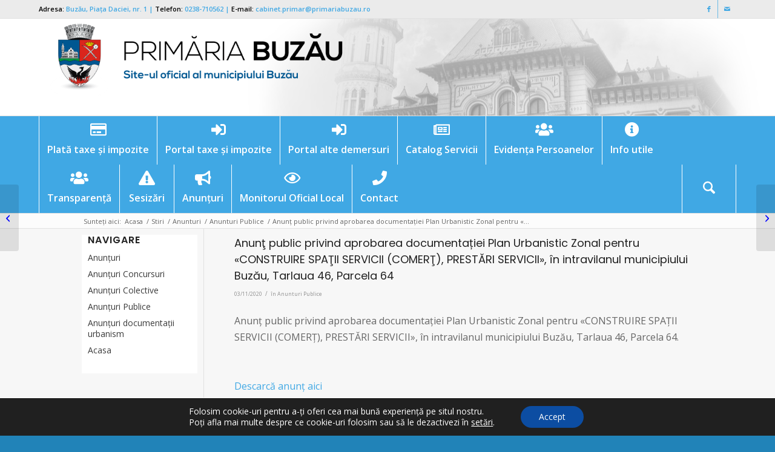

--- FILE ---
content_type: text/html; charset=UTF-8
request_url: https://primariabuzau.ro/anunt-public-privind-aprobarea-documentatiei-plan-urbanistic-zonal-pentru-construire-spatii-servicii-comert-prerstari-servicii-in-intravilanul-municipiului-buzau-tarlaua-46-parcela-6/
body_size: 123662
content:
<!DOCTYPE html>
<html lang="ro-RO" class="html_stretched responsive av-preloader-disabled  html_header_top html_logo_left html_bottom_nav_header html_menu_left html_custom html_header_sticky_disabled html_header_shrinking_disabled html_header_topbar_active html_mobile_menu_tablet html_header_searchicon html_content_align_center html_header_unstick_top html_header_stretch html_av-submenu-hidden html_av-submenu-display-click html_av-overlay-side html_av-overlay-side-classic html_av-submenu-noclone html_entry_id_27652 av-cookies-no-cookie-consent av-no-preview av-custom-lightbox html_text_menu_active av-mobile-menu-switch-default">
<head>
<meta charset="UTF-8" />


<!-- mobile setting -->
<meta name="viewport" content="width=device-width, initial-scale=1">

<!-- Scripts/CSS and wp_head hook -->
		    <!-- PVC Template -->
    <script type="text/template" id="pvc-stats-view-template">
    <i class="pvc-stats-icon medium" aria-hidden="true"><svg xmlns="http://www.w3.org/2000/svg" version="1.0" viewBox="0 0 502 315" preserveAspectRatio="xMidYMid meet"><g transform="translate(0,332) scale(0.1,-0.1)" fill="" stroke="none"><path d="M2394 3279 l-29 -30 -3 -207 c-2 -182 0 -211 15 -242 39 -76 157 -76 196 0 15 31 17 60 15 243 l-3 209 -33 29 c-26 23 -41 29 -80 29 -41 0 -53 -5 -78 -31z"/><path d="M3085 3251 c-45 -19 -58 -50 -96 -229 -47 -217 -49 -260 -13 -295 52 -53 146 -42 177 20 16 31 87 366 87 410 0 70 -86 122 -155 94z"/><path d="M1751 3234 c-13 -9 -29 -31 -37 -50 -12 -29 -10 -49 21 -204 19 -94 39 -189 45 -210 14 -50 54 -80 110 -80 34 0 48 6 76 34 21 21 34 44 34 59 0 14 -18 113 -40 219 -37 178 -43 195 -70 221 -36 32 -101 37 -139 11z"/><path d="M1163 3073 c-36 -7 -73 -59 -73 -102 0 -56 133 -378 171 -413 34 -32 83 -37 129 -13 70 36 67 87 -16 290 -86 209 -89 214 -129 231 -35 14 -42 15 -82 7z"/><path d="M3689 3066 c-15 -9 -33 -30 -42 -48 -48 -103 -147 -355 -147 -375 0 -98 131 -148 192 -74 13 15 57 108 97 206 80 196 84 226 37 273 -30 30 -99 39 -137 18z"/><path d="M583 2784 c-38 -19 -67 -74 -58 -113 9 -42 211 -354 242 -373 16 -10 45 -18 66 -18 51 0 107 52 107 100 0 39 -1 41 -124 234 -80 126 -108 162 -133 173 -41 17 -61 16 -100 -3z"/><path d="M4250 2784 c-14 -9 -74 -91 -133 -183 -95 -150 -107 -173 -107 -213 0 -55 33 -94 87 -104 67 -13 90 8 211 198 130 202 137 225 78 284 -27 27 -42 34 -72 34 -22 0 -50 -8 -64 -16z"/><path d="M2275 2693 c-553 -48 -1095 -270 -1585 -649 -135 -104 -459 -423 -483 -476 -23 -49 -22 -139 2 -186 73 -142 361 -457 571 -626 285 -228 642 -407 990 -497 242 -63 336 -73 660 -74 310 0 370 5 595 52 535 111 1045 392 1455 803 122 121 250 273 275 326 19 41 19 137 0 174 -41 79 -309 363 -465 492 -447 370 -946 591 -1479 653 -113 14 -422 18 -536 8z m395 -428 c171 -34 330 -124 456 -258 112 -119 167 -219 211 -378 27 -96 24 -300 -5 -401 -72 -255 -236 -447 -474 -557 -132 -62 -201 -76 -368 -76 -167 0 -236 14 -368 76 -213 98 -373 271 -451 485 -162 444 86 934 547 1084 153 49 292 57 452 25z m909 -232 c222 -123 408 -262 593 -441 76 -74 138 -139 138 -144 0 -16 -233 -242 -330 -319 -155 -123 -309 -223 -461 -299 l-81 -41 32 46 c18 26 49 83 70 128 143 306 141 649 -6 957 -25 52 -61 116 -79 142 l-34 47 45 -20 c26 -10 76 -36 113 -56z m-2057 25 c-40 -58 -105 -190 -130 -263 -110 -324 -59 -707 132 -981 25 -35 42 -64 37 -64 -19 0 -241 119 -326 174 -188 122 -406 314 -532 468 l-58 71 108 103 c185 178 428 349 672 473 66 33 121 60 123 61 2 0 -10 -19 -26 -42z"/><path d="M2375 1950 c-198 -44 -350 -190 -395 -379 -18 -76 -8 -221 19 -290 114 -284 457 -406 731 -260 98 52 188 154 231 260 27 69 37 214 19 290 -38 163 -166 304 -326 360 -67 23 -215 33 -279 19z"/></g></svg></i>
	 <%= total_view %> vizite totale	<% if ( today_view > 0 ) { %>
		<span class="views_today">,  <%= today_view %> vizite astazi</span>
	<% } %>
	</span>
	</script>
		    <meta name='robots' content='index, follow, max-image-preview:large, max-snippet:-1, max-video-preview:-1' />
	<style>img:is([sizes="auto" i], [sizes^="auto," i]) { contain-intrinsic-size: 3000px 1500px }</style>
	
	<!-- This site is optimized with the Yoast SEO plugin v26.3 - https://yoast.com/wordpress/plugins/seo/ -->
	<title>Anunţ public privind aprobarea documentației Plan Urbanistic Zonal pentru «CONSTRUIRE SPAŢII SERVICII (COMERŢ), PRESTĂRI SERVICII», în intravilanul municipiului Buzău, Tarlaua 46, Parcela 64 - Primăria Buzău</title>
	<link rel="canonical" href="https://primariabuzau.ro/anunt-public-privind-aprobarea-documentatiei-plan-urbanistic-zonal-pentru-construire-spatii-servicii-comert-prerstari-servicii-in-intravilanul-municipiului-buzau-tarlaua-46-parcela-6/" />
	<meta property="og:locale" content="ro_RO" />
	<meta property="og:type" content="article" />
	<meta property="og:title" content="Anunţ public privind aprobarea documentației Plan Urbanistic Zonal pentru «CONSTRUIRE SPAŢII SERVICII (COMERŢ), PRESTĂRI SERVICII», în intravilanul municipiului Buzău, Tarlaua 46, Parcela 64 - Primăria Buzău" />
	<meta property="og:description" content="Anunţ public privind aprobarea documentației Plan Urbanistic Zonal pentru «CONSTRUIRE SPAŢII SERVICII (COMERŢ), PRESTĂRI SERVICII», în intravilanul municipiului Buzău, Tarlaua 46, Parcela 64. &nbsp; Descarcă anunţ aici Descarcă Memoriu pentru obţinerea Avizului Prealabil de Oportunitate Descarcă Cerere pentru emiterea Avizului de Oportunitate iniţiere PUZ &#8211; Badea Dumitru" />
	<meta property="og:url" content="https://primariabuzau.ro/anunt-public-privind-aprobarea-documentatiei-plan-urbanistic-zonal-pentru-construire-spatii-servicii-comert-prerstari-servicii-in-intravilanul-municipiului-buzau-tarlaua-46-parcela-6/" />
	<meta property="og:site_name" content="Primăria Buzău" />
	<meta property="article:published_time" content="2020-11-03T08:29:55+00:00" />
	<meta property="article:modified_time" content="2020-11-03T08:33:00+00:00" />
	<meta name="author" content="Primaria Municipiului Buzau" />
	<meta name="twitter:card" content="summary_large_image" />
	<meta name="twitter:label1" content="Scris de" />
	<meta name="twitter:data1" content="Primaria Municipiului Buzau" />
	<script type="application/ld+json" class="yoast-schema-graph">{"@context":"https://schema.org","@graph":[{"@type":"Article","@id":"https://primariabuzau.ro/anunt-public-privind-aprobarea-documentatiei-plan-urbanistic-zonal-pentru-construire-spatii-servicii-comert-prerstari-servicii-in-intravilanul-municipiului-buzau-tarlaua-46-parcela-6/#article","isPartOf":{"@id":"https://primariabuzau.ro/anunt-public-privind-aprobarea-documentatiei-plan-urbanistic-zonal-pentru-construire-spatii-servicii-comert-prerstari-servicii-in-intravilanul-municipiului-buzau-tarlaua-46-parcela-6/"},"author":{"name":"Primaria Municipiului Buzau","@id":"https://primariabuzau.ro/#/schema/person/3ecf4ebf41319111297e20f1ec9ae318"},"headline":"Anunţ public privind aprobarea documentației Plan Urbanistic Zonal pentru «CONSTRUIRE SPAŢII SERVICII (COMERŢ), PRESTĂRI SERVICII», în intravilanul municipiului Buzău, Tarlaua 46, Parcela 64","datePublished":"2020-11-03T08:29:55+00:00","dateModified":"2020-11-03T08:33:00+00:00","mainEntityOfPage":{"@id":"https://primariabuzau.ro/anunt-public-privind-aprobarea-documentatiei-plan-urbanistic-zonal-pentru-construire-spatii-servicii-comert-prerstari-servicii-in-intravilanul-municipiului-buzau-tarlaua-46-parcela-6/"},"wordCount":76,"publisher":{"@id":"https://primariabuzau.ro/#organization"},"articleSection":["Anunturi Publice"],"inLanguage":"ro-RO"},{"@type":"WebPage","@id":"https://primariabuzau.ro/anunt-public-privind-aprobarea-documentatiei-plan-urbanistic-zonal-pentru-construire-spatii-servicii-comert-prerstari-servicii-in-intravilanul-municipiului-buzau-tarlaua-46-parcela-6/","url":"https://primariabuzau.ro/anunt-public-privind-aprobarea-documentatiei-plan-urbanistic-zonal-pentru-construire-spatii-servicii-comert-prerstari-servicii-in-intravilanul-municipiului-buzau-tarlaua-46-parcela-6/","name":"Anunţ public privind aprobarea documentației Plan Urbanistic Zonal pentru «CONSTRUIRE SPAŢII SERVICII (COMERŢ), PRESTĂRI SERVICII», în intravilanul municipiului Buzău, Tarlaua 46, Parcela 64 - Primăria Buzău","isPartOf":{"@id":"https://primariabuzau.ro/#website"},"datePublished":"2020-11-03T08:29:55+00:00","dateModified":"2020-11-03T08:33:00+00:00","breadcrumb":{"@id":"https://primariabuzau.ro/anunt-public-privind-aprobarea-documentatiei-plan-urbanistic-zonal-pentru-construire-spatii-servicii-comert-prerstari-servicii-in-intravilanul-municipiului-buzau-tarlaua-46-parcela-6/#breadcrumb"},"inLanguage":"ro-RO","potentialAction":[{"@type":"ReadAction","target":["https://primariabuzau.ro/anunt-public-privind-aprobarea-documentatiei-plan-urbanistic-zonal-pentru-construire-spatii-servicii-comert-prerstari-servicii-in-intravilanul-municipiului-buzau-tarlaua-46-parcela-6/"]}]},{"@type":"BreadcrumbList","@id":"https://primariabuzau.ro/anunt-public-privind-aprobarea-documentatiei-plan-urbanistic-zonal-pentru-construire-spatii-servicii-comert-prerstari-servicii-in-intravilanul-municipiului-buzau-tarlaua-46-parcela-6/#breadcrumb","itemListElement":[{"@type":"ListItem","position":1,"name":"Acasă","item":"https://primariabuzau.ro/"},{"@type":"ListItem","position":2,"name":"Anunţ public privind aprobarea documentației Plan Urbanistic Zonal pentru «CONSTRUIRE SPAŢII SERVICII (COMERŢ), PRESTĂRI SERVICII», în intravilanul municipiului Buzău, Tarlaua 46, Parcela 64"}]},{"@type":"WebSite","@id":"https://primariabuzau.ro/#website","url":"https://primariabuzau.ro/","name":"Primăria Buzău","description":"Site-ul Oficial al Primăriei Municipiului Buzău","publisher":{"@id":"https://primariabuzau.ro/#organization"},"potentialAction":[{"@type":"SearchAction","target":{"@type":"EntryPoint","urlTemplate":"https://primariabuzau.ro/?s={search_term_string}"},"query-input":{"@type":"PropertyValueSpecification","valueRequired":true,"valueName":"search_term_string"}}],"inLanguage":"ro-RO"},{"@type":"Organization","@id":"https://primariabuzau.ro/#organization","name":"Primăria Municipiului Buzău","url":"https://primariabuzau.ro/","logo":{"@type":"ImageObject","inLanguage":"ro-RO","@id":"https://primariabuzau.ro/#/schema/logo/image/","url":"https://primariabuzau.ro/wp-content/uploads/2016/09/fddr.png","contentUrl":"https://primariabuzau.ro/wp-content/uploads/2016/09/fddr.png","width":510,"height":127,"caption":"Primăria Municipiului Buzău"},"image":{"@id":"https://primariabuzau.ro/#/schema/logo/image/"}},{"@type":"Person","@id":"https://primariabuzau.ro/#/schema/person/3ecf4ebf41319111297e20f1ec9ae318","name":"Primaria Municipiului Buzau","image":{"@type":"ImageObject","inLanguage":"ro-RO","@id":"https://primariabuzau.ro/#/schema/person/image/","url":"https://secure.gravatar.com/avatar/0a45b73f24e5f66170e584fc452d5d7e7bff83a8063740df1f6b28ad68a88461?s=96&d=mm&r=g","contentUrl":"https://secure.gravatar.com/avatar/0a45b73f24e5f66170e584fc452d5d7e7bff83a8063740df1f6b28ad68a88461?s=96&d=mm&r=g","caption":"Primaria Municipiului Buzau"},"url":"https://primariabuzau.ro/author/mihai/"}]}</script>
	<!-- / Yoast SEO plugin. -->


<link rel='dns-prefetch' href='//www.googletagmanager.com' />
<link rel='dns-prefetch' href='//use.fontawesome.com' />
<link rel="alternate" type="application/rss+xml" title="Primăria Buzău &raquo; Flux" href="https://primariabuzau.ro/feed/" />
<link rel="alternate" type="application/rss+xml" title="Primăria Buzău &raquo; Flux comentarii" href="https://primariabuzau.ro/comments/feed/" />

<link rel='stylesheet' id='wp-block-library-css' href='https://primariabuzau.ro/wp-includes/css/dist/block-library/style.min.css?ver=6.8.3' type='text/css' media='all' />
<style id='global-styles-inline-css' type='text/css'>
:root{--wp--preset--aspect-ratio--square: 1;--wp--preset--aspect-ratio--4-3: 4/3;--wp--preset--aspect-ratio--3-4: 3/4;--wp--preset--aspect-ratio--3-2: 3/2;--wp--preset--aspect-ratio--2-3: 2/3;--wp--preset--aspect-ratio--16-9: 16/9;--wp--preset--aspect-ratio--9-16: 9/16;--wp--preset--color--black: #000000;--wp--preset--color--cyan-bluish-gray: #abb8c3;--wp--preset--color--white: #ffffff;--wp--preset--color--pale-pink: #f78da7;--wp--preset--color--vivid-red: #cf2e2e;--wp--preset--color--luminous-vivid-orange: #ff6900;--wp--preset--color--luminous-vivid-amber: #fcb900;--wp--preset--color--light-green-cyan: #7bdcb5;--wp--preset--color--vivid-green-cyan: #00d084;--wp--preset--color--pale-cyan-blue: #8ed1fc;--wp--preset--color--vivid-cyan-blue: #0693e3;--wp--preset--color--vivid-purple: #9b51e0;--wp--preset--color--metallic-red: #b02b2c;--wp--preset--color--maximum-yellow-red: #edae44;--wp--preset--color--yellow-sun: #eeee22;--wp--preset--color--palm-leaf: #83a846;--wp--preset--color--aero: #7bb0e7;--wp--preset--color--old-lavender: #745f7e;--wp--preset--color--steel-teal: #5f8789;--wp--preset--color--raspberry-pink: #d65799;--wp--preset--color--medium-turquoise: #4ecac2;--wp--preset--gradient--vivid-cyan-blue-to-vivid-purple: linear-gradient(135deg,rgba(6,147,227,1) 0%,rgb(155,81,224) 100%);--wp--preset--gradient--light-green-cyan-to-vivid-green-cyan: linear-gradient(135deg,rgb(122,220,180) 0%,rgb(0,208,130) 100%);--wp--preset--gradient--luminous-vivid-amber-to-luminous-vivid-orange: linear-gradient(135deg,rgba(252,185,0,1) 0%,rgba(255,105,0,1) 100%);--wp--preset--gradient--luminous-vivid-orange-to-vivid-red: linear-gradient(135deg,rgba(255,105,0,1) 0%,rgb(207,46,46) 100%);--wp--preset--gradient--very-light-gray-to-cyan-bluish-gray: linear-gradient(135deg,rgb(238,238,238) 0%,rgb(169,184,195) 100%);--wp--preset--gradient--cool-to-warm-spectrum: linear-gradient(135deg,rgb(74,234,220) 0%,rgb(151,120,209) 20%,rgb(207,42,186) 40%,rgb(238,44,130) 60%,rgb(251,105,98) 80%,rgb(254,248,76) 100%);--wp--preset--gradient--blush-light-purple: linear-gradient(135deg,rgb(255,206,236) 0%,rgb(152,150,240) 100%);--wp--preset--gradient--blush-bordeaux: linear-gradient(135deg,rgb(254,205,165) 0%,rgb(254,45,45) 50%,rgb(107,0,62) 100%);--wp--preset--gradient--luminous-dusk: linear-gradient(135deg,rgb(255,203,112) 0%,rgb(199,81,192) 50%,rgb(65,88,208) 100%);--wp--preset--gradient--pale-ocean: linear-gradient(135deg,rgb(255,245,203) 0%,rgb(182,227,212) 50%,rgb(51,167,181) 100%);--wp--preset--gradient--electric-grass: linear-gradient(135deg,rgb(202,248,128) 0%,rgb(113,206,126) 100%);--wp--preset--gradient--midnight: linear-gradient(135deg,rgb(2,3,129) 0%,rgb(40,116,252) 100%);--wp--preset--font-size--small: 1rem;--wp--preset--font-size--medium: 1.125rem;--wp--preset--font-size--large: 1.75rem;--wp--preset--font-size--x-large: clamp(1.75rem, 3vw, 2.25rem);--wp--preset--spacing--20: 0.44rem;--wp--preset--spacing--30: 0.67rem;--wp--preset--spacing--40: 1rem;--wp--preset--spacing--50: 1.5rem;--wp--preset--spacing--60: 2.25rem;--wp--preset--spacing--70: 3.38rem;--wp--preset--spacing--80: 5.06rem;--wp--preset--shadow--natural: 6px 6px 9px rgba(0, 0, 0, 0.2);--wp--preset--shadow--deep: 12px 12px 50px rgba(0, 0, 0, 0.4);--wp--preset--shadow--sharp: 6px 6px 0px rgba(0, 0, 0, 0.2);--wp--preset--shadow--outlined: 6px 6px 0px -3px rgba(255, 255, 255, 1), 6px 6px rgba(0, 0, 0, 1);--wp--preset--shadow--crisp: 6px 6px 0px rgba(0, 0, 0, 1);}:root { --wp--style--global--content-size: 800px;--wp--style--global--wide-size: 1130px; }:where(body) { margin: 0; }.wp-site-blocks > .alignleft { float: left; margin-right: 2em; }.wp-site-blocks > .alignright { float: right; margin-left: 2em; }.wp-site-blocks > .aligncenter { justify-content: center; margin-left: auto; margin-right: auto; }:where(.is-layout-flex){gap: 0.5em;}:where(.is-layout-grid){gap: 0.5em;}.is-layout-flow > .alignleft{float: left;margin-inline-start: 0;margin-inline-end: 2em;}.is-layout-flow > .alignright{float: right;margin-inline-start: 2em;margin-inline-end: 0;}.is-layout-flow > .aligncenter{margin-left: auto !important;margin-right: auto !important;}.is-layout-constrained > .alignleft{float: left;margin-inline-start: 0;margin-inline-end: 2em;}.is-layout-constrained > .alignright{float: right;margin-inline-start: 2em;margin-inline-end: 0;}.is-layout-constrained > .aligncenter{margin-left: auto !important;margin-right: auto !important;}.is-layout-constrained > :where(:not(.alignleft):not(.alignright):not(.alignfull)){max-width: var(--wp--style--global--content-size);margin-left: auto !important;margin-right: auto !important;}.is-layout-constrained > .alignwide{max-width: var(--wp--style--global--wide-size);}body .is-layout-flex{display: flex;}.is-layout-flex{flex-wrap: wrap;align-items: center;}.is-layout-flex > :is(*, div){margin: 0;}body .is-layout-grid{display: grid;}.is-layout-grid > :is(*, div){margin: 0;}body{padding-top: 0px;padding-right: 0px;padding-bottom: 0px;padding-left: 0px;}a:where(:not(.wp-element-button)){text-decoration: underline;}:root :where(.wp-element-button, .wp-block-button__link){background-color: #32373c;border-width: 0;color: #fff;font-family: inherit;font-size: inherit;line-height: inherit;padding: calc(0.667em + 2px) calc(1.333em + 2px);text-decoration: none;}.has-black-color{color: var(--wp--preset--color--black) !important;}.has-cyan-bluish-gray-color{color: var(--wp--preset--color--cyan-bluish-gray) !important;}.has-white-color{color: var(--wp--preset--color--white) !important;}.has-pale-pink-color{color: var(--wp--preset--color--pale-pink) !important;}.has-vivid-red-color{color: var(--wp--preset--color--vivid-red) !important;}.has-luminous-vivid-orange-color{color: var(--wp--preset--color--luminous-vivid-orange) !important;}.has-luminous-vivid-amber-color{color: var(--wp--preset--color--luminous-vivid-amber) !important;}.has-light-green-cyan-color{color: var(--wp--preset--color--light-green-cyan) !important;}.has-vivid-green-cyan-color{color: var(--wp--preset--color--vivid-green-cyan) !important;}.has-pale-cyan-blue-color{color: var(--wp--preset--color--pale-cyan-blue) !important;}.has-vivid-cyan-blue-color{color: var(--wp--preset--color--vivid-cyan-blue) !important;}.has-vivid-purple-color{color: var(--wp--preset--color--vivid-purple) !important;}.has-metallic-red-color{color: var(--wp--preset--color--metallic-red) !important;}.has-maximum-yellow-red-color{color: var(--wp--preset--color--maximum-yellow-red) !important;}.has-yellow-sun-color{color: var(--wp--preset--color--yellow-sun) !important;}.has-palm-leaf-color{color: var(--wp--preset--color--palm-leaf) !important;}.has-aero-color{color: var(--wp--preset--color--aero) !important;}.has-old-lavender-color{color: var(--wp--preset--color--old-lavender) !important;}.has-steel-teal-color{color: var(--wp--preset--color--steel-teal) !important;}.has-raspberry-pink-color{color: var(--wp--preset--color--raspberry-pink) !important;}.has-medium-turquoise-color{color: var(--wp--preset--color--medium-turquoise) !important;}.has-black-background-color{background-color: var(--wp--preset--color--black) !important;}.has-cyan-bluish-gray-background-color{background-color: var(--wp--preset--color--cyan-bluish-gray) !important;}.has-white-background-color{background-color: var(--wp--preset--color--white) !important;}.has-pale-pink-background-color{background-color: var(--wp--preset--color--pale-pink) !important;}.has-vivid-red-background-color{background-color: var(--wp--preset--color--vivid-red) !important;}.has-luminous-vivid-orange-background-color{background-color: var(--wp--preset--color--luminous-vivid-orange) !important;}.has-luminous-vivid-amber-background-color{background-color: var(--wp--preset--color--luminous-vivid-amber) !important;}.has-light-green-cyan-background-color{background-color: var(--wp--preset--color--light-green-cyan) !important;}.has-vivid-green-cyan-background-color{background-color: var(--wp--preset--color--vivid-green-cyan) !important;}.has-pale-cyan-blue-background-color{background-color: var(--wp--preset--color--pale-cyan-blue) !important;}.has-vivid-cyan-blue-background-color{background-color: var(--wp--preset--color--vivid-cyan-blue) !important;}.has-vivid-purple-background-color{background-color: var(--wp--preset--color--vivid-purple) !important;}.has-metallic-red-background-color{background-color: var(--wp--preset--color--metallic-red) !important;}.has-maximum-yellow-red-background-color{background-color: var(--wp--preset--color--maximum-yellow-red) !important;}.has-yellow-sun-background-color{background-color: var(--wp--preset--color--yellow-sun) !important;}.has-palm-leaf-background-color{background-color: var(--wp--preset--color--palm-leaf) !important;}.has-aero-background-color{background-color: var(--wp--preset--color--aero) !important;}.has-old-lavender-background-color{background-color: var(--wp--preset--color--old-lavender) !important;}.has-steel-teal-background-color{background-color: var(--wp--preset--color--steel-teal) !important;}.has-raspberry-pink-background-color{background-color: var(--wp--preset--color--raspberry-pink) !important;}.has-medium-turquoise-background-color{background-color: var(--wp--preset--color--medium-turquoise) !important;}.has-black-border-color{border-color: var(--wp--preset--color--black) !important;}.has-cyan-bluish-gray-border-color{border-color: var(--wp--preset--color--cyan-bluish-gray) !important;}.has-white-border-color{border-color: var(--wp--preset--color--white) !important;}.has-pale-pink-border-color{border-color: var(--wp--preset--color--pale-pink) !important;}.has-vivid-red-border-color{border-color: var(--wp--preset--color--vivid-red) !important;}.has-luminous-vivid-orange-border-color{border-color: var(--wp--preset--color--luminous-vivid-orange) !important;}.has-luminous-vivid-amber-border-color{border-color: var(--wp--preset--color--luminous-vivid-amber) !important;}.has-light-green-cyan-border-color{border-color: var(--wp--preset--color--light-green-cyan) !important;}.has-vivid-green-cyan-border-color{border-color: var(--wp--preset--color--vivid-green-cyan) !important;}.has-pale-cyan-blue-border-color{border-color: var(--wp--preset--color--pale-cyan-blue) !important;}.has-vivid-cyan-blue-border-color{border-color: var(--wp--preset--color--vivid-cyan-blue) !important;}.has-vivid-purple-border-color{border-color: var(--wp--preset--color--vivid-purple) !important;}.has-metallic-red-border-color{border-color: var(--wp--preset--color--metallic-red) !important;}.has-maximum-yellow-red-border-color{border-color: var(--wp--preset--color--maximum-yellow-red) !important;}.has-yellow-sun-border-color{border-color: var(--wp--preset--color--yellow-sun) !important;}.has-palm-leaf-border-color{border-color: var(--wp--preset--color--palm-leaf) !important;}.has-aero-border-color{border-color: var(--wp--preset--color--aero) !important;}.has-old-lavender-border-color{border-color: var(--wp--preset--color--old-lavender) !important;}.has-steel-teal-border-color{border-color: var(--wp--preset--color--steel-teal) !important;}.has-raspberry-pink-border-color{border-color: var(--wp--preset--color--raspberry-pink) !important;}.has-medium-turquoise-border-color{border-color: var(--wp--preset--color--medium-turquoise) !important;}.has-vivid-cyan-blue-to-vivid-purple-gradient-background{background: var(--wp--preset--gradient--vivid-cyan-blue-to-vivid-purple) !important;}.has-light-green-cyan-to-vivid-green-cyan-gradient-background{background: var(--wp--preset--gradient--light-green-cyan-to-vivid-green-cyan) !important;}.has-luminous-vivid-amber-to-luminous-vivid-orange-gradient-background{background: var(--wp--preset--gradient--luminous-vivid-amber-to-luminous-vivid-orange) !important;}.has-luminous-vivid-orange-to-vivid-red-gradient-background{background: var(--wp--preset--gradient--luminous-vivid-orange-to-vivid-red) !important;}.has-very-light-gray-to-cyan-bluish-gray-gradient-background{background: var(--wp--preset--gradient--very-light-gray-to-cyan-bluish-gray) !important;}.has-cool-to-warm-spectrum-gradient-background{background: var(--wp--preset--gradient--cool-to-warm-spectrum) !important;}.has-blush-light-purple-gradient-background{background: var(--wp--preset--gradient--blush-light-purple) !important;}.has-blush-bordeaux-gradient-background{background: var(--wp--preset--gradient--blush-bordeaux) !important;}.has-luminous-dusk-gradient-background{background: var(--wp--preset--gradient--luminous-dusk) !important;}.has-pale-ocean-gradient-background{background: var(--wp--preset--gradient--pale-ocean) !important;}.has-electric-grass-gradient-background{background: var(--wp--preset--gradient--electric-grass) !important;}.has-midnight-gradient-background{background: var(--wp--preset--gradient--midnight) !important;}.has-small-font-size{font-size: var(--wp--preset--font-size--small) !important;}.has-medium-font-size{font-size: var(--wp--preset--font-size--medium) !important;}.has-large-font-size{font-size: var(--wp--preset--font-size--large) !important;}.has-x-large-font-size{font-size: var(--wp--preset--font-size--x-large) !important;}
:where(.wp-block-post-template.is-layout-flex){gap: 1.25em;}:where(.wp-block-post-template.is-layout-grid){gap: 1.25em;}
:where(.wp-block-columns.is-layout-flex){gap: 2em;}:where(.wp-block-columns.is-layout-grid){gap: 2em;}
:root :where(.wp-block-pullquote){font-size: 1.5em;line-height: 1.6;}
</style>
<link rel='stylesheet' id='devign-covid-nineteen-style-css' href='https://primariabuzau.ro/wp-content/plugins/covid-19-alert/assets/styles.css?ver=1622188567' type='text/css' media='all' />
<link rel='stylesheet' id='a3-pvc-style-css' href='https://primariabuzau.ro/wp-content/plugins/page-views-count/assets/css/style.min.css?ver=2.8.7' type='text/css' media='all' />
<link rel='stylesheet' id='ce_responsive-css' href='https://primariabuzau.ro/wp-content/plugins/simple-embed-code/css/video-container.min.css?ver=2.5.1' type='text/css' media='all' />
<link rel='stylesheet' id='a3pvc-css' href='//primariabuzau.ro/wp-content/uploads/sass/pvc.min.css?ver=1620134324' type='text/css' media='all' />
<link rel='stylesheet' id='bfa-font-awesome-css' href='https://use.fontawesome.com/releases/v5.15.4/css/all.css?ver=2.0.3' type='text/css' media='all' />
<link rel='stylesheet' id='bfa-font-awesome-v4-shim-css' href='https://use.fontawesome.com/releases/v5.15.4/css/v4-shims.css?ver=2.0.3' type='text/css' media='all' />
<style id='bfa-font-awesome-v4-shim-inline-css' type='text/css'>

			@font-face {
				font-family: 'FontAwesome';
				src: url('https://use.fontawesome.com/releases/v5.15.4/webfonts/fa-brands-400.eot'),
				url('https://use.fontawesome.com/releases/v5.15.4/webfonts/fa-brands-400.eot?#iefix') format('embedded-opentype'),
				url('https://use.fontawesome.com/releases/v5.15.4/webfonts/fa-brands-400.woff2') format('woff2'),
				url('https://use.fontawesome.com/releases/v5.15.4/webfonts/fa-brands-400.woff') format('woff'),
				url('https://use.fontawesome.com/releases/v5.15.4/webfonts/fa-brands-400.ttf') format('truetype'),
				url('https://use.fontawesome.com/releases/v5.15.4/webfonts/fa-brands-400.svg#fontawesome') format('svg');
			}

			@font-face {
				font-family: 'FontAwesome';
				src: url('https://use.fontawesome.com/releases/v5.15.4/webfonts/fa-solid-900.eot'),
				url('https://use.fontawesome.com/releases/v5.15.4/webfonts/fa-solid-900.eot?#iefix') format('embedded-opentype'),
				url('https://use.fontawesome.com/releases/v5.15.4/webfonts/fa-solid-900.woff2') format('woff2'),
				url('https://use.fontawesome.com/releases/v5.15.4/webfonts/fa-solid-900.woff') format('woff'),
				url('https://use.fontawesome.com/releases/v5.15.4/webfonts/fa-solid-900.ttf') format('truetype'),
				url('https://use.fontawesome.com/releases/v5.15.4/webfonts/fa-solid-900.svg#fontawesome') format('svg');
			}

			@font-face {
				font-family: 'FontAwesome';
				src: url('https://use.fontawesome.com/releases/v5.15.4/webfonts/fa-regular-400.eot'),
				url('https://use.fontawesome.com/releases/v5.15.4/webfonts/fa-regular-400.eot?#iefix') format('embedded-opentype'),
				url('https://use.fontawesome.com/releases/v5.15.4/webfonts/fa-regular-400.woff2') format('woff2'),
				url('https://use.fontawesome.com/releases/v5.15.4/webfonts/fa-regular-400.woff') format('woff'),
				url('https://use.fontawesome.com/releases/v5.15.4/webfonts/fa-regular-400.ttf') format('truetype'),
				url('https://use.fontawesome.com/releases/v5.15.4/webfonts/fa-regular-400.svg#fontawesome') format('svg');
				unicode-range: U+F004-F005,U+F007,U+F017,U+F022,U+F024,U+F02E,U+F03E,U+F044,U+F057-F059,U+F06E,U+F070,U+F075,U+F07B-F07C,U+F080,U+F086,U+F089,U+F094,U+F09D,U+F0A0,U+F0A4-F0A7,U+F0C5,U+F0C7-F0C8,U+F0E0,U+F0EB,U+F0F3,U+F0F8,U+F0FE,U+F111,U+F118-F11A,U+F11C,U+F133,U+F144,U+F146,U+F14A,U+F14D-F14E,U+F150-F152,U+F15B-F15C,U+F164-F165,U+F185-F186,U+F191-F192,U+F1AD,U+F1C1-F1C9,U+F1CD,U+F1D8,U+F1E3,U+F1EA,U+F1F6,U+F1F9,U+F20A,U+F247-F249,U+F24D,U+F254-F25B,U+F25D,U+F267,U+F271-F274,U+F279,U+F28B,U+F28D,U+F2B5-F2B6,U+F2B9,U+F2BB,U+F2BD,U+F2C1-F2C2,U+F2D0,U+F2D2,U+F2DC,U+F2ED,U+F328,U+F358-F35B,U+F3A5,U+F3D1,U+F410,U+F4AD;
			}
		
</style>
<link rel='stylesheet' id='moove_gdpr_frontend-css' href='https://primariabuzau.ro/wp-content/plugins/gdpr-cookie-compliance/dist/styles/gdpr-main-nf.css?ver=5.0.9' type='text/css' media='all' />
<style id='moove_gdpr_frontend-inline-css' type='text/css'>
				#moove_gdpr_cookie_modal .moove-gdpr-modal-content .moove-gdpr-tab-main h3.tab-title, 
				#moove_gdpr_cookie_modal .moove-gdpr-modal-content .moove-gdpr-tab-main span.tab-title,
				#moove_gdpr_cookie_modal .moove-gdpr-modal-content .moove-gdpr-modal-left-content #moove-gdpr-menu li a, 
				#moove_gdpr_cookie_modal .moove-gdpr-modal-content .moove-gdpr-modal-left-content #moove-gdpr-menu li button,
				#moove_gdpr_cookie_modal .moove-gdpr-modal-content .moove-gdpr-modal-left-content .moove-gdpr-branding-cnt a,
				#moove_gdpr_cookie_modal .moove-gdpr-modal-content .moove-gdpr-modal-footer-content .moove-gdpr-button-holder a.mgbutton, 
				#moove_gdpr_cookie_modal .moove-gdpr-modal-content .moove-gdpr-modal-footer-content .moove-gdpr-button-holder button.mgbutton,
				#moove_gdpr_cookie_modal .cookie-switch .cookie-slider:after, 
				#moove_gdpr_cookie_modal .cookie-switch .slider:after, 
				#moove_gdpr_cookie_modal .switch .cookie-slider:after, 
				#moove_gdpr_cookie_modal .switch .slider:after,
				#moove_gdpr_cookie_info_bar .moove-gdpr-info-bar-container .moove-gdpr-info-bar-content p, 
				#moove_gdpr_cookie_info_bar .moove-gdpr-info-bar-container .moove-gdpr-info-bar-content p a,
				#moove_gdpr_cookie_info_bar .moove-gdpr-info-bar-container .moove-gdpr-info-bar-content a.mgbutton, 
				#moove_gdpr_cookie_info_bar .moove-gdpr-info-bar-container .moove-gdpr-info-bar-content button.mgbutton,
				#moove_gdpr_cookie_modal .moove-gdpr-modal-content .moove-gdpr-tab-main .moove-gdpr-tab-main-content h1, 
				#moove_gdpr_cookie_modal .moove-gdpr-modal-content .moove-gdpr-tab-main .moove-gdpr-tab-main-content h2, 
				#moove_gdpr_cookie_modal .moove-gdpr-modal-content .moove-gdpr-tab-main .moove-gdpr-tab-main-content h3, 
				#moove_gdpr_cookie_modal .moove-gdpr-modal-content .moove-gdpr-tab-main .moove-gdpr-tab-main-content h4, 
				#moove_gdpr_cookie_modal .moove-gdpr-modal-content .moove-gdpr-tab-main .moove-gdpr-tab-main-content h5, 
				#moove_gdpr_cookie_modal .moove-gdpr-modal-content .moove-gdpr-tab-main .moove-gdpr-tab-main-content h6,
				#moove_gdpr_cookie_modal .moove-gdpr-modal-content.moove_gdpr_modal_theme_v2 .moove-gdpr-modal-title .tab-title,
				#moove_gdpr_cookie_modal .moove-gdpr-modal-content.moove_gdpr_modal_theme_v2 .moove-gdpr-tab-main h3.tab-title, 
				#moove_gdpr_cookie_modal .moove-gdpr-modal-content.moove_gdpr_modal_theme_v2 .moove-gdpr-tab-main span.tab-title,
				#moove_gdpr_cookie_modal .moove-gdpr-modal-content.moove_gdpr_modal_theme_v2 .moove-gdpr-branding-cnt a {
					font-weight: inherit				}
			#moove_gdpr_cookie_modal,#moove_gdpr_cookie_info_bar,.gdpr_cookie_settings_shortcode_content{font-family:inherit}#moove_gdpr_save_popup_settings_button{background-color:#373737;color:#fff}#moove_gdpr_save_popup_settings_button:hover{background-color:#000}#moove_gdpr_cookie_info_bar .moove-gdpr-info-bar-container .moove-gdpr-info-bar-content a.mgbutton,#moove_gdpr_cookie_info_bar .moove-gdpr-info-bar-container .moove-gdpr-info-bar-content button.mgbutton{background-color:#0c4da2}#moove_gdpr_cookie_modal .moove-gdpr-modal-content .moove-gdpr-modal-footer-content .moove-gdpr-button-holder a.mgbutton,#moove_gdpr_cookie_modal .moove-gdpr-modal-content .moove-gdpr-modal-footer-content .moove-gdpr-button-holder button.mgbutton,.gdpr_cookie_settings_shortcode_content .gdpr-shr-button.button-green{background-color:#0c4da2;border-color:#0c4da2}#moove_gdpr_cookie_modal .moove-gdpr-modal-content .moove-gdpr-modal-footer-content .moove-gdpr-button-holder a.mgbutton:hover,#moove_gdpr_cookie_modal .moove-gdpr-modal-content .moove-gdpr-modal-footer-content .moove-gdpr-button-holder button.mgbutton:hover,.gdpr_cookie_settings_shortcode_content .gdpr-shr-button.button-green:hover{background-color:#fff;color:#0c4da2}#moove_gdpr_cookie_modal .moove-gdpr-modal-content .moove-gdpr-modal-close i,#moove_gdpr_cookie_modal .moove-gdpr-modal-content .moove-gdpr-modal-close span.gdpr-icon{background-color:#0c4da2;border:1px solid #0c4da2}#moove_gdpr_cookie_info_bar span.moove-gdpr-infobar-allow-all.focus-g,#moove_gdpr_cookie_info_bar span.moove-gdpr-infobar-allow-all:focus,#moove_gdpr_cookie_info_bar button.moove-gdpr-infobar-allow-all.focus-g,#moove_gdpr_cookie_info_bar button.moove-gdpr-infobar-allow-all:focus,#moove_gdpr_cookie_info_bar span.moove-gdpr-infobar-reject-btn.focus-g,#moove_gdpr_cookie_info_bar span.moove-gdpr-infobar-reject-btn:focus,#moove_gdpr_cookie_info_bar button.moove-gdpr-infobar-reject-btn.focus-g,#moove_gdpr_cookie_info_bar button.moove-gdpr-infobar-reject-btn:focus,#moove_gdpr_cookie_info_bar span.change-settings-button.focus-g,#moove_gdpr_cookie_info_bar span.change-settings-button:focus,#moove_gdpr_cookie_info_bar button.change-settings-button.focus-g,#moove_gdpr_cookie_info_bar button.change-settings-button:focus{-webkit-box-shadow:0 0 1px 3px #0c4da2;-moz-box-shadow:0 0 1px 3px #0c4da2;box-shadow:0 0 1px 3px #0c4da2}#moove_gdpr_cookie_modal .moove-gdpr-modal-content .moove-gdpr-modal-close i:hover,#moove_gdpr_cookie_modal .moove-gdpr-modal-content .moove-gdpr-modal-close span.gdpr-icon:hover,#moove_gdpr_cookie_info_bar span[data-href]>u.change-settings-button{color:#0c4da2}#moove_gdpr_cookie_modal .moove-gdpr-modal-content .moove-gdpr-modal-left-content #moove-gdpr-menu li.menu-item-selected a span.gdpr-icon,#moove_gdpr_cookie_modal .moove-gdpr-modal-content .moove-gdpr-modal-left-content #moove-gdpr-menu li.menu-item-selected button span.gdpr-icon{color:inherit}#moove_gdpr_cookie_modal .moove-gdpr-modal-content .moove-gdpr-modal-left-content #moove-gdpr-menu li a span.gdpr-icon,#moove_gdpr_cookie_modal .moove-gdpr-modal-content .moove-gdpr-modal-left-content #moove-gdpr-menu li button span.gdpr-icon{color:inherit}#moove_gdpr_cookie_modal .gdpr-acc-link{line-height:0;font-size:0;color:transparent;position:absolute}#moove_gdpr_cookie_modal .moove-gdpr-modal-content .moove-gdpr-modal-close:hover i,#moove_gdpr_cookie_modal .moove-gdpr-modal-content .moove-gdpr-modal-left-content #moove-gdpr-menu li a,#moove_gdpr_cookie_modal .moove-gdpr-modal-content .moove-gdpr-modal-left-content #moove-gdpr-menu li button,#moove_gdpr_cookie_modal .moove-gdpr-modal-content .moove-gdpr-modal-left-content #moove-gdpr-menu li button i,#moove_gdpr_cookie_modal .moove-gdpr-modal-content .moove-gdpr-modal-left-content #moove-gdpr-menu li a i,#moove_gdpr_cookie_modal .moove-gdpr-modal-content .moove-gdpr-tab-main .moove-gdpr-tab-main-content a:hover,#moove_gdpr_cookie_info_bar.moove-gdpr-dark-scheme .moove-gdpr-info-bar-container .moove-gdpr-info-bar-content a.mgbutton:hover,#moove_gdpr_cookie_info_bar.moove-gdpr-dark-scheme .moove-gdpr-info-bar-container .moove-gdpr-info-bar-content button.mgbutton:hover,#moove_gdpr_cookie_info_bar.moove-gdpr-dark-scheme .moove-gdpr-info-bar-container .moove-gdpr-info-bar-content a:hover,#moove_gdpr_cookie_info_bar.moove-gdpr-dark-scheme .moove-gdpr-info-bar-container .moove-gdpr-info-bar-content button:hover,#moove_gdpr_cookie_info_bar.moove-gdpr-dark-scheme .moove-gdpr-info-bar-container .moove-gdpr-info-bar-content span.change-settings-button:hover,#moove_gdpr_cookie_info_bar.moove-gdpr-dark-scheme .moove-gdpr-info-bar-container .moove-gdpr-info-bar-content button.change-settings-button:hover,#moove_gdpr_cookie_info_bar.moove-gdpr-dark-scheme .moove-gdpr-info-bar-container .moove-gdpr-info-bar-content u.change-settings-button:hover,#moove_gdpr_cookie_info_bar span[data-href]>u.change-settings-button,#moove_gdpr_cookie_info_bar.moove-gdpr-dark-scheme .moove-gdpr-info-bar-container .moove-gdpr-info-bar-content a.mgbutton.focus-g,#moove_gdpr_cookie_info_bar.moove-gdpr-dark-scheme .moove-gdpr-info-bar-container .moove-gdpr-info-bar-content button.mgbutton.focus-g,#moove_gdpr_cookie_info_bar.moove-gdpr-dark-scheme .moove-gdpr-info-bar-container .moove-gdpr-info-bar-content a.focus-g,#moove_gdpr_cookie_info_bar.moove-gdpr-dark-scheme .moove-gdpr-info-bar-container .moove-gdpr-info-bar-content button.focus-g,#moove_gdpr_cookie_info_bar.moove-gdpr-dark-scheme .moove-gdpr-info-bar-container .moove-gdpr-info-bar-content a.mgbutton:focus,#moove_gdpr_cookie_info_bar.moove-gdpr-dark-scheme .moove-gdpr-info-bar-container .moove-gdpr-info-bar-content button.mgbutton:focus,#moove_gdpr_cookie_info_bar.moove-gdpr-dark-scheme .moove-gdpr-info-bar-container .moove-gdpr-info-bar-content a:focus,#moove_gdpr_cookie_info_bar.moove-gdpr-dark-scheme .moove-gdpr-info-bar-container .moove-gdpr-info-bar-content button:focus,#moove_gdpr_cookie_info_bar.moove-gdpr-dark-scheme .moove-gdpr-info-bar-container .moove-gdpr-info-bar-content span.change-settings-button.focus-g,span.change-settings-button:focus,button.change-settings-button.focus-g,button.change-settings-button:focus,#moove_gdpr_cookie_info_bar.moove-gdpr-dark-scheme .moove-gdpr-info-bar-container .moove-gdpr-info-bar-content u.change-settings-button.focus-g,#moove_gdpr_cookie_info_bar.moove-gdpr-dark-scheme .moove-gdpr-info-bar-container .moove-gdpr-info-bar-content u.change-settings-button:focus{color:#0c4da2}#moove_gdpr_cookie_modal .moove-gdpr-branding.focus-g span,#moove_gdpr_cookie_modal .moove-gdpr-modal-content .moove-gdpr-tab-main a.focus-g,#moove_gdpr_cookie_modal .moove-gdpr-modal-content .moove-gdpr-tab-main .gdpr-cd-details-toggle.focus-g{color:#0c4da2}#moove_gdpr_cookie_modal.gdpr_lightbox-hide{display:none}
</style>
<link rel='stylesheet' id='avia-merged-styles-css' href='https://primariabuzau.ro/wp-content/uploads/dynamic_avia/avia-merged-styles-61da50412f3d68f4572c310b7c3571cc---6915af87c7edf.css' type='text/css' media='all' />
<script type="text/javascript" id="jquery-core-js-extra">
/* <![CDATA[ */
var SDT_DATA = {"ajaxurl":"https:\/\/primariabuzau.ro\/wp-admin\/admin-ajax.php","siteUrl":"https:\/\/primariabuzau.ro\/","pluginsUrl":"https:\/\/primariabuzau.ro\/wp-content\/plugins","isAdmin":""};
/* ]]> */
</script>
<script type="text/javascript" src="https://primariabuzau.ro/wp-includes/js/jquery/jquery.min.js?ver=3.7.1" id="jquery-core-js"></script>
<script type="text/javascript" src="https://primariabuzau.ro/wp-includes/js/underscore.min.js?ver=1.13.7" id="underscore-js"></script>
<script type="text/javascript" src="https://primariabuzau.ro/wp-content/plugins/covid-19-alert/assets/scripts.js?ver=1622188567" id="devign-covid-nineteen-script-js"></script>
<script type="text/javascript" src="https://primariabuzau.ro/wp-includes/js/backbone.min.js?ver=1.6.0" id="backbone-js"></script>
<script type="text/javascript" id="a3-pvc-backbone-js-extra">
/* <![CDATA[ */
var pvc_vars = {"rest_api_url":"https:\/\/primariabuzau.ro\/wp-json\/pvc\/v1","ajax_url":"https:\/\/primariabuzau.ro\/wp-admin\/admin-ajax.php","security":"7261394e28","ajax_load_type":"rest_api"};
/* ]]> */
</script>
<script type="text/javascript" src="https://primariabuzau.ro/wp-content/plugins/page-views-count/assets/js/pvc.backbone.min.js?ver=2.8.7" id="a3-pvc-backbone-js"></script>

<!-- Google tag (gtag.js) snippet added by Site Kit -->
<!-- Google Analytics snippet added by Site Kit -->
<script type="text/javascript" src="https://www.googletagmanager.com/gtag/js?id=G-ERBEWNQ0PG" id="google_gtagjs-js" async></script>
<script type="text/javascript" id="google_gtagjs-js-after">
/* <![CDATA[ */
window.dataLayer = window.dataLayer || [];function gtag(){dataLayer.push(arguments);}
gtag("set","linker",{"domains":["primariabuzau.ro"]});
gtag("js", new Date());
gtag("set", "developer_id.dZTNiMT", true);
gtag("config", "G-ERBEWNQ0PG");
/* ]]> */
</script>
<script type="text/javascript" src="https://primariabuzau.ro/wp-content/uploads/dynamic_avia/avia-head-scripts-1a3344b61da476f689d0c5eee706628a---6915af87cea7c.js" id="avia-head-scripts-js"></script>
<link rel="https://api.w.org/" href="https://primariabuzau.ro/wp-json/" /><link rel="alternate" title="JSON" type="application/json" href="https://primariabuzau.ro/wp-json/wp/v2/posts/27652" /><link rel="EditURI" type="application/rsd+xml" title="RSD" href="https://primariabuzau.ro/xmlrpc.php?rsd" />
<meta name="generator" content="WordPress 6.8.3" />
<link rel='shortlink' href='https://primariabuzau.ro/?p=27652' />
<link rel="alternate" title="oEmbed (JSON)" type="application/json+oembed" href="https://primariabuzau.ro/wp-json/oembed/1.0/embed?url=https%3A%2F%2Fprimariabuzau.ro%2Fanunt-public-privind-aprobarea-documentatiei-plan-urbanistic-zonal-pentru-construire-spatii-servicii-comert-prerstari-servicii-in-intravilanul-municipiului-buzau-tarlaua-46-parcela-6%2F" />
<link rel="alternate" title="oEmbed (XML)" type="text/xml+oembed" href="https://primariabuzau.ro/wp-json/oembed/1.0/embed?url=https%3A%2F%2Fprimariabuzau.ro%2Fanunt-public-privind-aprobarea-documentatiei-plan-urbanistic-zonal-pentru-construire-spatii-servicii-comert-prerstari-servicii-in-intravilanul-municipiului-buzau-tarlaua-46-parcela-6%2F&#038;format=xml" />
<meta name="generator" content="Site Kit by Google 1.165.0" /><!-- HFCM by 99 Robots - Snippet # 1: Plausible Simple Analytics -->
<script defer data-domain="primariabuzau.ro" src="https://plausible.io/js/script.js"></script>
<!-- /end HFCM by 99 Robots -->
<!-- HFCM by 99 Robots - Snippet # 2: Userway -->
<script src="https://cdn.userway.org/widget.js" data-account="yRp30MOw8A"></script>
<!-- /end HFCM by 99 Robots -->
<script>document.createElement( "picture" );if(!window.HTMLPictureElement && document.addEventListener) {window.addEventListener("DOMContentLoaded", function() {var s = document.createElement("script");s.src = "https://primariabuzau.ro/wp-content/plugins/webp-express/js/picturefill.min.js";document.body.appendChild(s);});}</script>	<style>
		
		.container {
		padding: 0;}
		
		.title_container .breadcrumb {
		right: 0;
		z-index: 1;}
		
		@media only screen and (min-width: 769px) {
		.html_header_top #top .av_header_stretch .container {
		 width: 90%;
		 padding: inherit;
   		 max-width: 100%;}}
		
		.center-highres {
		margin-left: auto;
		margin-right: auto;
		max-width: 95%;
		text-align: justify; }
		
		#top .fullsize .template-blog .post .entry-content-wrapper {
		max-width: 95%; }
		
		#top .fullsize .template-blog .post-title {
		max-width: 95%;
		margin: 0; }
		
		@media only screen and (max-width: 768px) {
		.element_meniu_desktop {
		display: none;	}}
		
		@media only screen and (min-width: 769px){
		.element_meniu_mobil {
		display: none;	}}
		
		body .container_wrap .avia-builder-el-no-sibling {
		padding-right: 10px; }
		
		.html_header_top.html_bottom_nav_header #header_main_alternate .main_menu>div, .html_header_top.html_bottom_nav_header #header_main_alternate .main_menu ul:first-child {
			height: 80px; }
			
		.main_menu ul:first-child > li > a { 
			font-size: 16px; }
		
		.html_header_top .av_bottom_nav_header #header_main_alternate .main_menu ul:first-child > li > a {
		height: 80px;
   		line-height: 30px;
		padding-top: 10px !important;}
		
		.iconite_meniu {
		margin-top: 0px;
		padding-top: 0px;
		font-size: 24px;}
		
		#top #wrap_all #header #menu-item-search>a {
		padding-top: 25px !important;
    	font-size: 26px;}
		
		@media only screen and (max-width: 999px) {
		#top #wrap_all #header #menu-item-search>a {
		padding-top: 0px !important;
    	font-size: 26px;}
			
		.responsive .av-burger-menu-main {
		padding-right: 15px;}}
		
		.header_color .av-hamburger-inner, .header_color .av-hamburger-inner::before, .header_color .av-hamburger-inner::after {	
		background-color: #222222;}
		
		
		@media only screen and (max-width: 1525px) {
		#header #header_main_alternate .container{
		height: 160px; }
		
		
		}
		
		@media only screen and (max-width: 990px) {
			li#menu-item-search {
			left: 90px !important; }}
		
		.header_color, .header_color .site-background, .header_color .first-quote, .header_color .related_image_wrap, .header_color .gravatar img .header_color .hr_content, .header_color .news-thumb, .header_color .post-format-icon, .header_color .ajax_controlls a, .header_color .tweet-text.avatar_no, .header_color .toggler, .header_color .toggler.activeTitle:hover, .header_color #js_sort_items, .header_color.inner-entry, .header_color .grid-entry-title, .header_color .related-format-icon, .grid-entry .header_color .avia-arrow, .header_color .avia-gallery-big, .header_color .avia-gallery-big, .header_color .avia-gallery img, .header_color .grid-content, .header_color .av-share-box ul, #top .header_color .av-related-style-full .related-format-icon, .header_color .related_posts.av-related-style-full a:hover, .header_color.avia-fullwidth-portfolio .pagination .current, .header_color.avia-fullwidth-portfolio .pagination a, .header_color .av-hotspot-fallback-tooltip-inner, .header_color .av-hotspot-fallback-tooltip-count {
		color: #222222 !important;	}
		
		.html_av-overlay-side #top #wrap_all .av-burger-overlay-scroll #av-burger-menu-ul a:hover {
		background-color: #f0f0f0 !important;}
		
		#scroll-top-link {
		right: 0px !important;
		width: 25px !important;}	

		#moove_gdpr_save_popup_settings_button {
		left: 0;
		position: inherit !important;}
		
			@media only screen and (max-width: 990px) {
				avia-menu.av-main-nav-wrap {
    			display: block!important;}
				
				.av-main-nav > li {
    			display: none;}
				
				li#menu-item-search {
    			display: block!important;
				left: 80px;}}	
			
			@media only screen and (max-width: 1280px) {
				.video-facebook {margin-bottom: -50px;}}
			@media only screen and (max-width: 990px) {
				.video-facebook {margin-bottom: -100px;}}
			
			@media only screen and (max-width: 660px) {
				.video-facebook {margin-bottom: -375px;}
			    .video-facebook-2 {margin-bottom: -175px;}}
			
			.av-magazine-cats-wrap {
				margin-top: 0px !important;
				margin-bottom: 10px !important;}
			
.facebook-responsive {
    overflow:hidden;
    padding-bottom:56.25%;
    position:relative;
    height:0;}

.facebook-responsive iframe {
    left:0;
    top:0;
    height:100%;
    width:100%;
    position:absolute;}
		
.widget_recent_entries li a {
	line-height: normal;
	font-size: 14px;}
		
.recentcomments, .widget_recent_entries li {
	padding-right: 10px;}
		
		.anunt-spatiu {
		padding: 0px !important;
		margin: 0;}
		
		.simple-banner .simple-banner-text {
		padding: 15px 0px 0px 0px;}
		.av_promobox {margin-bottom: 5px; margin-top: 5px;}
	</style>

<link rel="icon" href="https://buzaubusiness.ro/wp-content/uploads/2016/10/favicon.png" type="image/png">
<!--[if lt IE 9]><script src="https://primariabuzau.ro/wp-content/themes/enfold/js/html5shiv.js"></script><![endif]--><link rel="profile" href="https://gmpg.org/xfn/11" />
<link rel="alternate" type="application/rss+xml" title="Primăria Buzău RSS2 Feed" href="https://primariabuzau.ro/feed/" />
<link rel="pingback" href="https://primariabuzau.ro/xmlrpc.php" />

<style type='text/css' media='screen'>
 #top #header_main > .container, #top #header_main > .container .main_menu  .av-main-nav > li > a, #top #header_main #menu-item-shop .cart_dropdown_link{ height:160px; line-height: 160px; }
 .html_top_nav_header .av-logo-container{ height:160px;  }
 .html_header_top.html_header_sticky #top #wrap_all #main{ padding-top:242px; } 
</style>

<!-- To speed up the rendering and to display the site as fast as possible to the user we include some styles and scripts for above the fold content inline -->
<script type="text/javascript">'use strict';var avia_is_mobile=!1;if(/Android|webOS|iPhone|iPad|iPod|BlackBerry|IEMobile|Opera Mini/i.test(navigator.userAgent)&&'ontouchstart' in document.documentElement){avia_is_mobile=!0;document.documentElement.className+=' avia_mobile '}
else{document.documentElement.className+=' avia_desktop '};document.documentElement.className+=' js_active ';(function(){var e=['-webkit-','-moz-','-ms-',''],n='',o=!1,a=!1;for(var t in e){if(e[t]+'transform' in document.documentElement.style){o=!0;n=e[t]+'transform'};if(e[t]+'perspective' in document.documentElement.style){a=!0}};if(o){document.documentElement.className+=' avia_transform '};if(a){document.documentElement.className+=' avia_transform3d '};if(typeof document.getElementsByClassName=='function'&&typeof document.documentElement.getBoundingClientRect=='function'&&avia_is_mobile==!1){if(n&&window.innerHeight>0){setTimeout(function(){var e=0,o={},a=0,t=document.getElementsByClassName('av-parallax'),i=window.pageYOffset||document.documentElement.scrollTop;for(e=0;e<t.length;e++){t[e].style.top='0px';o=t[e].getBoundingClientRect();a=Math.ceil((window.innerHeight+i-o.top)*0.3);t[e].style[n]='translate(0px, '+a+'px)';t[e].style.top='auto';t[e].className+=' enabled-parallax '}},50)}}})();</script><link rel="icon" href="https://primariabuzau.ro/wp-content/uploads/2019/05/Primaria-Buzau-favicon-36x36.png" sizes="32x32" />
<link rel="icon" href="https://primariabuzau.ro/wp-content/uploads/2019/05/Primaria-Buzau-favicon.png" sizes="192x192" />
<link rel="apple-touch-icon" href="https://primariabuzau.ro/wp-content/uploads/2019/05/Primaria-Buzau-favicon.png" />
<meta name="msapplication-TileImage" content="https://primariabuzau.ro/wp-content/uploads/2019/05/Primaria-Buzau-favicon.png" />
		<style type="text/css" id="wp-custom-css">
			.fpsm-display-value{
	display: flex;
	flex-direction: column;
}

.fpsm-display-value  > * {
	margin-bottom: 10px;
}

.front-page-box{
	color: #fff!important;
  background: #40a8e4!important;
}

.home .avia-promocontent span *{
	color: #fff!important;
}

#top .menu-item-search-dropdown > a.avia-svg-icon svg:first-child, #top .menu-item-search-dropdown > a.avia-svg-icon img[is-svg-img="true"] {
    z-index: 1;
}

#top .menu-item-search-dropdown > a.avia-svg-icon svg:first-child{
			fill: #ffff!important;

}

@media (max-width: 768px) {
    #top .menu-item-search-dropdown > a.avia-svg-icon svg:first-child {
        fill: #000 !important;
    }
}
		</style>
		<style type="text/css">
		@font-face {font-family: 'entypo-fontello-enfold'; font-weight: normal; font-style: normal; font-display: auto;
		src: url('https://primariabuzau.ro/wp-content/themes/enfold/config-templatebuilder/avia-template-builder/assets/fonts/entypo-fontello-enfold/entypo-fontello-enfold.woff2') format('woff2'),
		url('https://primariabuzau.ro/wp-content/themes/enfold/config-templatebuilder/avia-template-builder/assets/fonts/entypo-fontello-enfold/entypo-fontello-enfold.woff') format('woff'),
		url('https://primariabuzau.ro/wp-content/themes/enfold/config-templatebuilder/avia-template-builder/assets/fonts/entypo-fontello-enfold/entypo-fontello-enfold.ttf') format('truetype'),
		url('https://primariabuzau.ro/wp-content/themes/enfold/config-templatebuilder/avia-template-builder/assets/fonts/entypo-fontello-enfold/entypo-fontello-enfold.svg#entypo-fontello-enfold') format('svg'),
		url('https://primariabuzau.ro/wp-content/themes/enfold/config-templatebuilder/avia-template-builder/assets/fonts/entypo-fontello-enfold/entypo-fontello-enfold.eot'),
		url('https://primariabuzau.ro/wp-content/themes/enfold/config-templatebuilder/avia-template-builder/assets/fonts/entypo-fontello-enfold/entypo-fontello-enfold.eot?#iefix') format('embedded-opentype');
		}

		#top .avia-font-entypo-fontello-enfold, body .avia-font-entypo-fontello-enfold, html body [data-av_iconfont='entypo-fontello-enfold']:before{ font-family: 'entypo-fontello-enfold'; }
		
		@font-face {font-family: 'entypo-fontello'; font-weight: normal; font-style: normal; font-display: auto;
		src: url('https://primariabuzau.ro/wp-content/themes/enfold/config-templatebuilder/avia-template-builder/assets/fonts/entypo-fontello/entypo-fontello.woff2') format('woff2'),
		url('https://primariabuzau.ro/wp-content/themes/enfold/config-templatebuilder/avia-template-builder/assets/fonts/entypo-fontello/entypo-fontello.woff') format('woff'),
		url('https://primariabuzau.ro/wp-content/themes/enfold/config-templatebuilder/avia-template-builder/assets/fonts/entypo-fontello/entypo-fontello.ttf') format('truetype'),
		url('https://primariabuzau.ro/wp-content/themes/enfold/config-templatebuilder/avia-template-builder/assets/fonts/entypo-fontello/entypo-fontello.svg#entypo-fontello') format('svg'),
		url('https://primariabuzau.ro/wp-content/themes/enfold/config-templatebuilder/avia-template-builder/assets/fonts/entypo-fontello/entypo-fontello.eot'),
		url('https://primariabuzau.ro/wp-content/themes/enfold/config-templatebuilder/avia-template-builder/assets/fonts/entypo-fontello/entypo-fontello.eot?#iefix') format('embedded-opentype');
		}

		#top .avia-font-entypo-fontello, body .avia-font-entypo-fontello, html body [data-av_iconfont='entypo-fontello']:before{ font-family: 'entypo-fontello'; }
		
		@font-face {font-family: 'medical'; font-weight: normal; font-style: normal; font-display: auto;
		src: url('https://primariabuzau.ro/wp-content/uploads/avia_fonts/medical/medical.woff2') format('woff2'),
		url('https://primariabuzau.ro/wp-content/uploads/avia_fonts/medical/medical.woff') format('woff'),
		url('https://primariabuzau.ro/wp-content/uploads/avia_fonts/medical/medical.ttf') format('truetype'),
		url('https://primariabuzau.ro/wp-content/uploads/avia_fonts/medical/medical.svg#medical') format('svg'),
		url('https://primariabuzau.ro/wp-content/uploads/avia_fonts/medical/medical.eot'),
		url('https://primariabuzau.ro/wp-content/uploads/avia_fonts/medical/medical.eot?#iefix') format('embedded-opentype');
		}

		#top .avia-font-medical, body .avia-font-medical, html body [data-av_iconfont='medical']:before{ font-family: 'medical'; }
		</style>

<!--
Debugging Info for Theme support: 

Theme: Enfold
Version: 7.1.1
Installed: enfold
AviaFramework Version: 5.6
AviaBuilder Version: 6.0
aviaElementManager Version: 1.0.1
ML:512-PU:122-PLA:26
WP:6.8.3
Compress: CSS:all theme files - JS:all theme files
Updates: enabled - token has changed and not verified
PLAu:23
-->
</head>

<body data-rsssl=1 id="top" class="wp-singular post-template-default single single-post postid-27652 single-format-standard wp-theme-enfold stretched rtl_columns av-curtain-numeric arial-websave arial open_sans  post-type-post category-anunturi-publice avia-responsive-images-support" itemscope="itemscope" itemtype="https://schema.org/WebPage" >

	
	<div id='wrap_all'>

	
<header id='header' class='all_colors header_color light_bg_color  av_header_top av_logo_left av_bottom_nav_header av_menu_left av_custom av_header_sticky_disabled av_header_shrinking_disabled av_header_stretch av_mobile_menu_tablet av_header_searchicon av_header_unstick_top av_seperator_big_border' aria-label="Header" data-av_shrink_factor='50' role="banner" itemscope="itemscope" itemtype="https://schema.org/WPHeader" >

		<div id='header_meta' class='container_wrap container_wrap_meta  av_icon_active_right av_extra_header_active av_secondary_right av_phone_active_left av_entry_id_27652'>

			      <div class='container'>
			      <ul class='noLightbox social_bookmarks icon_count_2'><li class='social_bookmarks_facebook av-social-link-facebook social_icon_1 avia_social_iconfont'><a  target="_blank" aria-label="Link to Facebook" href='https://www.facebook.com/primariamunicipiuluibuzau/' data-av_icon='' data-av_iconfont='entypo-fontello' title="Link to Facebook" desc="Link to Facebook" title='Link to Facebook'><span class='avia_hidden_link_text'>Link to Facebook</span></a></li><li class='social_bookmarks_mail av-social-link-mail social_icon_2 avia_social_iconfont'><a  target="_blank" aria-label="Link to Mail" href='https://primariabuzau.ro/contact/' data-av_icon='' data-av_iconfont='entypo-fontello' title="Link to Mail" desc="Link to Mail" title='Link to Mail'><span class='avia_hidden_link_text'>Link to Mail</span></a></li></ul><div class='phone-info '><div><font color="black">Adresa:</font> Buzău, Piaţa Daciei, nr. 1   |   <font color="black">Telefon:</font> <a href="Tel:0238%20710562">0238-710562</a>   |   <font color="black">E-mail:</font> <a href="mailto:cabinet.primar@primariabuzau.ro">cabinet.primar@primariabuzau.ro</a></div></div>			      </div>
		</div>

		<div  id='header_main' class='container_wrap container_wrap_logo'>

        <div class='container av-logo-container'><div class='inner-container'><span class='logo avia-standard-logo'><a href='https://primariabuzau.ro/' class='' aria-label='Logo Primaria Buzau' title='Logo Primaria Buzau'><picture><source srcset="https://primariabuzau.ro/wp-content/webp-express/webp-images/uploads/2016/09/fddr.png.webp 510w, https://primariabuzau.ro/wp-content/webp-express/webp-images/uploads/2016/09/fddr-300x75.png.webp 300w, https://primariabuzau.ro/wp-content/webp-express/webp-images/uploads/2016/09/fddr-450x112.png.webp 450w" sizes="(max-width: 510px) 100vw, 510px" type="image/webp"><img src="https://primariabuzau.ro/wp-content/uploads/2016/09/fddr.png" srcset="https://primariabuzau.ro/wp-content/uploads/2016/09/fddr.png 510w, https://primariabuzau.ro/wp-content/uploads/2016/09/fddr-300x75.png 300w, https://primariabuzau.ro/wp-content/uploads/2016/09/fddr-450x112.png 450w" sizes="(max-width: 510px) 100vw, 510px" height="100" width="300" alt="Primăria Buzău" title="Logo Primaria Buzau" class="webpexpress-processed"></picture></a></span></div></div><div id='header_main_alternate' class='container_wrap'><div class='container'><nav class='main_menu' data-selectname='Selectați o pagină'  role="navigation" itemscope="itemscope" itemtype="https://schema.org/SiteNavigationElement" ><div class="avia-menu av-main-nav-wrap"><ul role="menu" class="menu av-main-nav" id="avia-menu"><li role="menuitem" id="menu-item-2568" class="element_meniu_desktop menu-item menu-item-type-post_type menu-item-object-page menu-item-top-level menu-item-top-level-1"><a href="https://primariabuzau.ro/plata-taxe-si-impozite/" itemprop="url" tabindex="0"><span class="avia-bullet"></span><span class="avia-menu-text"><i class="fa fa-credit-card iconite_meniu " ></i> <br> Plată taxe și impozite</span><span class="avia-menu-fx"><span class="avia-arrow-wrap"><span class="avia-arrow"></span></span></span></a></li>
<li role="menuitem" id="menu-item-25083" class="element_meniu_mobil menu-item menu-item-type-post_type menu-item-object-page menu-item-top-level menu-item-top-level-2"><a href="https://primariabuzau.ro/plata-taxe-si-impozite/" itemprop="url" tabindex="0"><span class="avia-bullet"></span><span class="avia-menu-text"><i class="fa fa-credit-card iconite_meniu " ></i> Plata taxe si impozite</span><span class="avia-menu-fx"><span class="avia-arrow-wrap"><span class="avia-arrow"></span></span></span></a></li>
<li role="menuitem" id="menu-item-70824" class="menu-item menu-item-type-custom menu-item-object-custom menu-item-mega-parent  menu-item-top-level menu-item-top-level-3"><a href="https://online.primariabuzau.ro" itemprop="url" tabindex="0"><span class="avia-bullet"></span><span class="avia-menu-text"><i class="fa fa-sign-in iconite_meniu " ></i> <br> Portal taxe și impozite</span><span class="avia-menu-fx"><span class="avia-arrow-wrap"><span class="avia-arrow"></span></span></span></a></li>
<li role="menuitem" id="menu-item-23350" class="element_meniu_desktop menu-item menu-item-type-custom menu-item-object-custom menu-item-mega-parent  menu-item-top-level menu-item-top-level-4"><a href="https://portal.primariabuzau.ro/infopage/" itemprop="url" tabindex="0"><span class="avia-bullet"></span><span class="avia-menu-text"><i class="fa fa-sign-in iconite_meniu " ></i> <br> Portal alte demersuri</span><span class="avia-menu-fx"><span class="avia-arrow-wrap"><span class="avia-arrow"></span></span></span></a></li>
<li role="menuitem" id="menu-item-25084" class="element_meniu_mobil menu-item menu-item-type-custom menu-item-object-custom menu-item-top-level menu-item-top-level-5"><a href="https://portal.primariabuzau.ro/infopage/" itemprop="url" tabindex="0"><span class="avia-bullet"></span><span class="avia-menu-text"><i class="fa fa-sign-in iconite_meniu " ></i> Portal servicii electronice</span><span class="avia-menu-fx"><span class="avia-arrow-wrap"><span class="avia-arrow"></span></span></span></a></li>
<li role="menuitem" id="menu-item-56521" class="menu-item menu-item-type-custom menu-item-object-custom menu-item-top-level menu-item-top-level-6"><a href="https://primariabuzau.ro/catalog-servicii/" itemprop="url" tabindex="0"><span class="avia-bullet"></span><span class="avia-menu-text"><i class="fa fa-newspaper-o iconite_meniu " ></i> </br> Catalog Servicii</span><span class="avia-menu-fx"><span class="avia-arrow-wrap"><span class="avia-arrow"></span></span></span></a></li>
<li role="menuitem" id="menu-item-34810" class="menu-item menu-item-type-post_type menu-item-object-page menu-item-mega-parent  menu-item-top-level menu-item-top-level-7"><a href="https://primariabuzau.ro/evp/" itemprop="url" tabindex="0"><span class="avia-bullet"></span><span class="avia-menu-text"><i class="fa fa-users iconite_meniu " ></i> <br> Evidența Persoanelor</span><span class="avia-menu-fx"><span class="avia-arrow-wrap"><span class="avia-arrow"></span></span></span></a></li>
<li role="menuitem" id="menu-item-2566" class="element_meniu_desktop menu-item menu-item-type-post_type menu-item-object-page menu-item-top-level menu-item-top-level-8"><a href="https://primariabuzau.ro/informatii-utile/" itemprop="url" tabindex="0"><span class="avia-bullet"></span><span class="avia-menu-text"><i class="fa fa-info-circle iconite_meniu " ></i> <br> Info utile</span><span class="avia-menu-fx"><span class="avia-arrow-wrap"><span class="avia-arrow"></span></span></span></a></li>
<li role="menuitem" id="menu-item-25086" class="element_meniu_mobil menu-item menu-item-type-post_type menu-item-object-page menu-item-top-level menu-item-top-level-9"><a href="https://primariabuzau.ro/informatii-utile/" itemprop="url" tabindex="0"><span class="avia-bullet"></span><span class="avia-menu-text"><i class="fa fa-info-circle iconite_meniu " ></i> Info utile</span><span class="avia-menu-fx"><span class="avia-arrow-wrap"><span class="avia-arrow"></span></span></span></a></li>
<li role="menuitem" id="menu-item-2567" class="element_meniu_desktop menu-item menu-item-type-post_type menu-item-object-page menu-item-top-level menu-item-top-level-10"><a href="https://primariabuzau.ro/transparenta/" itemprop="url" tabindex="0"><span class="avia-bullet"></span><span class="avia-menu-text"><i class="fa fa-users iconite_meniu " ></i> <br> Transparență</span><span class="avia-menu-fx"><span class="avia-arrow-wrap"><span class="avia-arrow"></span></span></span></a></li>
<li role="menuitem" id="menu-item-25087" class="element_meniu_mobil menu-item menu-item-type-post_type menu-item-object-page menu-item-top-level menu-item-top-level-11"><a href="https://primariabuzau.ro/transparenta/" itemprop="url" tabindex="0"><span class="avia-bullet"></span><span class="avia-menu-text"><i class="fa fa-users iconite_meniu " ></i> Transparenta</span><span class="avia-menu-fx"><span class="avia-arrow-wrap"><span class="avia-arrow"></span></span></span></a></li>
<li role="menuitem" id="menu-item-18040" class="element_meniu_desktop menu-item menu-item-type-custom menu-item-object-custom menu-item-top-level menu-item-top-level-12"><a target="_blank" href="https://buzaucityreport.ro/" itemprop="url" tabindex="0"><span class="avia-bullet"></span><span class="avia-menu-text"><i class="fa fa-exclamation-triangle iconite_meniu " ></i> <br> Sesizări</span><span class="avia-menu-fx"><span class="avia-arrow-wrap"><span class="avia-arrow"></span></span></span></a></li>
<li role="menuitem" id="menu-item-25088" class="element_meniu_mobil menu-item menu-item-type-custom menu-item-object-custom menu-item-top-level menu-item-top-level-13"><a href="https://buzaucityreport.ro/" itemprop="url" tabindex="0"><span class="avia-bullet"></span><span class="avia-menu-text"><i class="fa fa-exclamation-triangle iconite_meniu " ></i> Sesizări</span><span class="avia-menu-fx"><span class="avia-arrow-wrap"><span class="avia-arrow"></span></span></span></a></li>
<li role="menuitem" id="menu-item-23776" class="element_meniu_desktop menu-item menu-item-type-post_type menu-item-object-page menu-item-top-level menu-item-top-level-14"><a href="https://primariabuzau.ro/anunturi/" itemprop="url" tabindex="0"><span class="avia-bullet"></span><span class="avia-menu-text"><i class="fa fa-bullhorn iconite_meniu " ></i> <br> Anunțuri</span><span class="avia-menu-fx"><span class="avia-arrow-wrap"><span class="avia-arrow"></span></span></span></a></li>
<li role="menuitem" id="menu-item-25089" class="element_meniu_mobil menu-item menu-item-type-post_type menu-item-object-page menu-item-top-level menu-item-top-level-15"><a href="https://primariabuzau.ro/anunturi/" itemprop="url" tabindex="0"><span class="avia-bullet"></span><span class="avia-menu-text"><i class="fa fa-bullhorn iconite_meniu " ></i> Anunturi</span><span class="avia-menu-fx"><span class="avia-arrow-wrap"><span class="avia-arrow"></span></span></span></a></li>
<li role="menuitem" id="menu-item-19499" class="element_meniu_desktop menu-item menu-item-type-post_type menu-item-object-page menu-item-top-level menu-item-top-level-16"><a href="https://primariabuzau.ro/monitorul-oficial-local/" itemprop="url" tabindex="0"><span class="avia-bullet"></span><span class="avia-menu-text"><i class="fa fa-eye iconite_meniu " ></i> <br> Monitorul Oficial Local</span><span class="avia-menu-fx"><span class="avia-arrow-wrap"><span class="avia-arrow"></span></span></span></a></li>
<li role="menuitem" id="menu-item-7910" class="element_meniu_desktop menu-item menu-item-type-post_type menu-item-object-page menu-item-top-level menu-item-top-level-17"><a href="https://primariabuzau.ro/contact/" itemprop="url" tabindex="0"><span class="avia-bullet"></span><span class="avia-menu-text"><i class="fa fa-phone iconite_meniu " ></i> <br> Contact</span><span class="avia-menu-fx"><span class="avia-arrow-wrap"><span class="avia-arrow"></span></span></span></a></li>
<li role="menuitem" id="menu-item-25090" class="element_meniu_mobil menu-item menu-item-type-post_type menu-item-object-page menu-item-top-level menu-item-top-level-18"><a href="https://primariabuzau.ro/monitorul-oficial-local/" itemprop="url" tabindex="0"><span class="avia-bullet"></span><span class="avia-menu-text"><i class="fa fa-eye iconite_meniu " ></i> Monitorul Oficial Local</span><span class="avia-menu-fx"><span class="avia-arrow-wrap"><span class="avia-arrow"></span></span></span></a></li>
<li role="menuitem" id="menu-item-25091" class="element_meniu_mobil menu-item menu-item-type-post_type menu-item-object-page menu-item-top-level menu-item-top-level-19"><a href="https://primariabuzau.ro/contact/" itemprop="url" tabindex="0"><span class="avia-bullet"></span><span class="avia-menu-text"><i class="fa fa-phone iconite_meniu " ></i> Contact</span><span class="avia-menu-fx"><span class="avia-arrow-wrap"><span class="avia-arrow"></span></span></span></a></li>
<li id="menu-item-search" class="noMobile menu-item menu-item-search-dropdown menu-item-avia-special" role="menuitem"><a class="avia-svg-icon avia-font-svg_entypo-fontello" aria-label="Cautare" href="?s=" rel="nofollow" title="Click to open the search input field" data-avia-search-tooltip="
&lt;search&gt;
	&lt;form role=&quot;search&quot; action=&quot;https://primariabuzau.ro/&quot; id=&quot;searchform&quot; method=&quot;get&quot; class=&quot;&quot;&gt;
		&lt;div&gt;
&lt;span class=&#039;av_searchform_search avia-svg-icon avia-font-svg_entypo-fontello&#039; data-av_svg_icon=&#039;search&#039; data-av_iconset=&#039;svg_entypo-fontello&#039;&gt;&lt;svg version=&quot;1.1&quot; xmlns=&quot;http://www.w3.org/2000/svg&quot; width=&quot;25&quot; height=&quot;32&quot; viewBox=&quot;0 0 25 32&quot; preserveAspectRatio=&quot;xMidYMid meet&quot; aria-labelledby=&#039;av-svg-title-1&#039; aria-describedby=&#039;av-svg-desc-1&#039; role=&quot;graphics-symbol&quot; aria-hidden=&quot;true&quot;&gt;
&lt;title id=&#039;av-svg-title-1&#039;&gt;Search&lt;/title&gt;
&lt;desc id=&#039;av-svg-desc-1&#039;&gt;Search&lt;/desc&gt;
&lt;path d=&quot;M24.704 24.704q0.96 1.088 0.192 1.984l-1.472 1.472q-1.152 1.024-2.176 0l-6.080-6.080q-2.368 1.344-4.992 1.344-4.096 0-7.136-3.040t-3.040-7.136 2.88-7.008 6.976-2.912 7.168 3.040 3.072 7.136q0 2.816-1.472 5.184zM3.008 13.248q0 2.816 2.176 4.992t4.992 2.176 4.832-2.016 2.016-4.896q0-2.816-2.176-4.96t-4.992-2.144-4.832 2.016-2.016 4.832z&quot;&gt;&lt;/path&gt;
&lt;/svg&gt;&lt;/span&gt;			&lt;input type=&quot;submit&quot; value=&quot;&quot; id=&quot;searchsubmit&quot; class=&quot;button&quot; title=&quot;Enter at least 3 characters to show search results in a dropdown or click to route to search result page to show all results&quot; /&gt;
			&lt;input type=&quot;search&quot; id=&quot;s&quot; name=&quot;s&quot; value=&quot;&quot; aria-label=&#039;Cautare&#039; placeholder=&#039;Cautare&#039; required /&gt;
		&lt;/div&gt;
	&lt;/form&gt;
&lt;/search&gt;
" data-av_svg_icon='search' data-av_iconset='svg_entypo-fontello'><svg version="1.1" xmlns="http://www.w3.org/2000/svg" width="25" height="32" viewBox="0 0 25 32" preserveAspectRatio="xMidYMid meet" aria-labelledby='av-svg-title-2' aria-describedby='av-svg-desc-2' role="graphics-symbol" aria-hidden="true">
<title id='av-svg-title-2'>Click to open the search input field</title>
<desc id='av-svg-desc-2'>Click to open the search input field</desc>
<path d="M24.704 24.704q0.96 1.088 0.192 1.984l-1.472 1.472q-1.152 1.024-2.176 0l-6.080-6.080q-2.368 1.344-4.992 1.344-4.096 0-7.136-3.040t-3.040-7.136 2.88-7.008 6.976-2.912 7.168 3.040 3.072 7.136q0 2.816-1.472 5.184zM3.008 13.248q0 2.816 2.176 4.992t4.992 2.176 4.832-2.016 2.016-4.896q0-2.816-2.176-4.96t-4.992-2.144-4.832 2.016-2.016 4.832z"></path>
</svg><span class="avia_hidden_link_text">Cautare</span></a></li><li class="av-burger-menu-main menu-item-avia-special " role="menuitem">
	        			<a href="#" aria-label="Menu" aria-hidden="false">
							<span class="av-hamburger av-hamburger--spin av-js-hamburger">
								<span class="av-hamburger-box">
						          <span class="av-hamburger-inner"></span>
						          <strong>Menu</strong>
								</span>
							</span>
							<span class="avia_hidden_link_text">Menu</span>
						</a>
	        		   </li></ul></div></nav></div> </div> 
		<!-- end container_wrap-->
		</div>
<div class="header_bg"></div>
<!-- end header -->
</header>

	<div id='main' class='all_colors' data-scroll-offset='0'>

	<div class='stretch_full container_wrap alternate_color light_bg_color empty_title  title_container'><div class='container'><div class="breadcrumb breadcrumbs avia-breadcrumbs"><div class="breadcrumb-trail" ><span class="trail-before"><span class="breadcrumb-title">Sunteți aici:</span></span> <span  itemscope="itemscope" itemtype="https://schema.org/BreadcrumbList" ><span  itemscope="itemscope" itemtype="https://schema.org/ListItem" itemprop="itemListElement" ><a itemprop="url" href="https://primariabuzau.ro" title="Primăria Buzău" rel="home" class="trail-begin"><span itemprop="name">Acasa</span></a><span itemprop="position" class="hidden">1</span></span></span> <span class="sep">/</span> <span  itemscope="itemscope" itemtype="https://schema.org/BreadcrumbList" ><span  itemscope="itemscope" itemtype="https://schema.org/ListItem" itemprop="itemListElement" ><a itemprop="url" href="https://primariabuzau.ro/stiri/" title="Stiri"><span itemprop="name">Stiri</span></a><span itemprop="position" class="hidden">2</span></span></span> <span class="sep">/</span> <span  itemscope="itemscope" itemtype="https://schema.org/BreadcrumbList" ><span  itemscope="itemscope" itemtype="https://schema.org/ListItem" itemprop="itemListElement" ><a itemprop="url" href="https://primariabuzau.ro/category/anunturi/"><span itemprop="name">Anunturi</span></a><span itemprop="position" class="hidden">3</span></span></span> <span class="sep">/</span> <span  itemscope="itemscope" itemtype="https://schema.org/BreadcrumbList" ><span  itemscope="itemscope" itemtype="https://schema.org/ListItem" itemprop="itemListElement" ><a itemprop="url" href="https://primariabuzau.ro/category/anunturi/anunturi-publice/"><span itemprop="name">Anunturi Publice</span></a><span itemprop="position" class="hidden">4</span></span></span> <span class="sep">/</span> <span class="trail-end">Anunţ public privind aprobarea documentației Plan Urbanistic Zonal pentru «...</span></div></div></div></div>
		<div class='container_wrap container_wrap_first main_color sidebar_left'>

			<div class='container template-blog template-single-blog '>

				<main class='content units av-content-small  av-blog-meta-author-disabled av-blog-meta-comments-disabled av-blog-meta-html-info-disabled av-blog-meta-tag-disabled av-main-single'  role="main" itemscope="itemscope" itemtype="https://schema.org/Blog" >

					<article class="post-entry post-entry-type-standard post-entry-27652 post-loop-1 post-parity-odd post-entry-last single-big  post-27652 post type-post status-publish format-standard hentry category-anunturi-publice"  itemscope="itemscope" itemtype="https://schema.org/BlogPosting" itemprop="blogPost" ><div class="blog-meta"></div><div class='entry-content-wrapper clearfix standard-content'><header class="entry-content-header" aria-label="Post: Anunţ public privind aprobarea documentației Plan Urbanistic Zonal pentru «CONSTRUIRE SPAŢII SERVICII (COMERŢ), PRESTĂRI SERVICII», în intravilanul municipiului Buzău, Tarlaua 46, Parcela 64"><h1 class='post-title entry-title '  itemprop="headline" >Anunţ public privind aprobarea documentației Plan Urbanistic Zonal pentru «CONSTRUIRE SPAŢII SERVICII (COMERŢ), PRESTĂRI SERVICII», în intravilanul municipiului Buzău, Tarlaua 46, Parcela 64<span class="post-format-icon minor-meta"></span></h1><span class="post-meta-infos"><time class="date-container minor-meta updated"  itemprop="datePublished" datetime="2020-11-03T10:29:55+02:00" >03/11/2020</time><span class="text-sep">/</span><span class="blog-categories minor-meta">în <a href="https://primariabuzau.ro/category/anunturi/anunturi-publice/" rel="tag">Anunturi Publice</a></span></span></header><div class="entry-content"  itemprop="text" ><p><span style="font-weight: 400;">Anunţ public privind aprobarea documentației Plan Urbanistic Zonal pentru «CONSTRUIRE SPAŢII SERVICII <i>(</i>COMERŢ), PRESTĂRI SERVICII», în intravilanul municipiului Buzău, Tarlaua 46, Parcela 64.</span></p>
<p>&nbsp;</p>
<p><a href="https://primariabuzau.ro/wp-content/uploads/2020/11/DOC031120-03112020104152-1.pdf">Descarcă anunţ aici</a><br />
<a href="https://primariabuzau.ro/wp-content/uploads/2020/11/memoriu-oportunitate-puz-badea-duitru.pdf">Descarcă Memoriu pentru obţinerea Avizului Prealabil de Oportunitate</a><br />
<a href="https://primariabuzau.ro/wp-content/uploads/2020/11/oportunitate-badea-dumitru.pdf">Descarcă Cerere pentru emiterea Avizului de Oportunitate iniţiere PUZ &#8211; Badea Dumitru</a></p>
<div class="pvc_clear"></div>
<p id="pvc_stats_27652" class="pvc_stats all  pvc_load_by_ajax_update" data-element-id="27652" style=""><i class="pvc-stats-icon medium" aria-hidden="true"><svg xmlns="http://www.w3.org/2000/svg" version="1.0" viewBox="0 0 502 315" preserveAspectRatio="xMidYMid meet"><g transform="translate(0,332) scale(0.1,-0.1)" fill="" stroke="none"><path d="M2394 3279 l-29 -30 -3 -207 c-2 -182 0 -211 15 -242 39 -76 157 -76 196 0 15 31 17 60 15 243 l-3 209 -33 29 c-26 23 -41 29 -80 29 -41 0 -53 -5 -78 -31z"/><path d="M3085 3251 c-45 -19 -58 -50 -96 -229 -47 -217 -49 -260 -13 -295 52 -53 146 -42 177 20 16 31 87 366 87 410 0 70 -86 122 -155 94z"/><path d="M1751 3234 c-13 -9 -29 -31 -37 -50 -12 -29 -10 -49 21 -204 19 -94 39 -189 45 -210 14 -50 54 -80 110 -80 34 0 48 6 76 34 21 21 34 44 34 59 0 14 -18 113 -40 219 -37 178 -43 195 -70 221 -36 32 -101 37 -139 11z"/><path d="M1163 3073 c-36 -7 -73 -59 -73 -102 0 -56 133 -378 171 -413 34 -32 83 -37 129 -13 70 36 67 87 -16 290 -86 209 -89 214 -129 231 -35 14 -42 15 -82 7z"/><path d="M3689 3066 c-15 -9 -33 -30 -42 -48 -48 -103 -147 -355 -147 -375 0 -98 131 -148 192 -74 13 15 57 108 97 206 80 196 84 226 37 273 -30 30 -99 39 -137 18z"/><path d="M583 2784 c-38 -19 -67 -74 -58 -113 9 -42 211 -354 242 -373 16 -10 45 -18 66 -18 51 0 107 52 107 100 0 39 -1 41 -124 234 -80 126 -108 162 -133 173 -41 17 -61 16 -100 -3z"/><path d="M4250 2784 c-14 -9 -74 -91 -133 -183 -95 -150 -107 -173 -107 -213 0 -55 33 -94 87 -104 67 -13 90 8 211 198 130 202 137 225 78 284 -27 27 -42 34 -72 34 -22 0 -50 -8 -64 -16z"/><path d="M2275 2693 c-553 -48 -1095 -270 -1585 -649 -135 -104 -459 -423 -483 -476 -23 -49 -22 -139 2 -186 73 -142 361 -457 571 -626 285 -228 642 -407 990 -497 242 -63 336 -73 660 -74 310 0 370 5 595 52 535 111 1045 392 1455 803 122 121 250 273 275 326 19 41 19 137 0 174 -41 79 -309 363 -465 492 -447 370 -946 591 -1479 653 -113 14 -422 18 -536 8z m395 -428 c171 -34 330 -124 456 -258 112 -119 167 -219 211 -378 27 -96 24 -300 -5 -401 -72 -255 -236 -447 -474 -557 -132 -62 -201 -76 -368 -76 -167 0 -236 14 -368 76 -213 98 -373 271 -451 485 -162 444 86 934 547 1084 153 49 292 57 452 25z m909 -232 c222 -123 408 -262 593 -441 76 -74 138 -139 138 -144 0 -16 -233 -242 -330 -319 -155 -123 -309 -223 -461 -299 l-81 -41 32 46 c18 26 49 83 70 128 143 306 141 649 -6 957 -25 52 -61 116 -79 142 l-34 47 45 -20 c26 -10 76 -36 113 -56z m-2057 25 c-40 -58 -105 -190 -130 -263 -110 -324 -59 -707 132 -981 25 -35 42 -64 37 -64 -19 0 -241 119 -326 174 -188 122 -406 314 -532 468 l-58 71 108 103 c185 178 428 349 672 473 66 33 121 60 123 61 2 0 -10 -19 -26 -42z"/><path d="M2375 1950 c-198 -44 -350 -190 -395 -379 -18 -76 -8 -221 19 -290 114 -284 457 -406 731 -260 98 52 188 154 231 260 27 69 37 214 19 290 -38 163 -166 304 -326 360 -67 23 -215 33 -279 19z"/></g></svg></i> <img decoding="async" width="16" height="16" alt="Loading" src="https://primariabuzau.ro/wp-content/plugins/page-views-count/ajax-loader-2x.gif" border=0 /></p>
<div class="pvc_clear"></div>
</div><footer class="entry-footer"><div class='av-social-sharing-box av-social-sharing-box-default av-social-sharing-box-fullwidth'></div></footer><div class='post_delimiter'></div></div><div class="post_author_timeline"></div><span class='hidden'>
				<span class='av-structured-data'  itemprop="image" itemscope="itemscope" itemtype="https://schema.org/ImageObject" >
						<span itemprop='url'>https://primariabuzau.ro/wp-content/uploads/2016/09/fddr.png</span>
						<span itemprop='height'>0</span>
						<span itemprop='width'>0</span>
				</span>
				<span class='av-structured-data'  itemprop="publisher" itemtype="https://schema.org/Organization" itemscope="itemscope" >
						<span itemprop='name'>Primaria Municipiului Buzau</span>
						<span itemprop='logo' itemscope itemtype='https://schema.org/ImageObject'>
							<span itemprop='url'>https://primariabuzau.ro/wp-content/uploads/2016/09/fddr.png</span>
						</span>
				</span><span class='av-structured-data'  itemprop="author" itemscope="itemscope" itemtype="https://schema.org/Person" ><span itemprop='name'>Primaria Municipiului Buzau</span></span><span class='av-structured-data'  itemprop="datePublished" datetime="2020-11-03T10:29:55+02:00" >2020-11-03 10:29:55</span><span class='av-structured-data'  itemprop="dateModified" itemtype="https://schema.org/dateModified" >2020-11-03 10:33:00</span><span class='av-structured-data'  itemprop="mainEntityOfPage" itemtype="https://schema.org/mainEntityOfPage" ><span itemprop='name'>Anunţ public privind aprobarea documentației Plan Urbanistic Zonal pentru «CONSTRUIRE SPAŢII SERVICII (COMERŢ), PRESTĂRI SERVICII», în intravilanul municipiului Buzău, Tarlaua 46, Parcela 64</span></span></span></article><div class='single-big'></div>


<div class='comment-entry post-entry'>


</div>

				<!--end content-->
				</main>

				<aside class='sidebar sidebar_left   alpha units' aria-label="Sidebar"  role="complementary" itemscope="itemscope" itemtype="https://schema.org/WPSideBar" ><div class="inner_sidebar extralight-border"><section id="nav_menu-11" class="widget clearfix widget_nav_menu"><h3 class="widgettitle">NAVIGARE</h3><div class="menu-sidebar-anunturi-container"><ul id="menu-sidebar-anunturi" class="menu"><li id="menu-item-40449" class="menu-item menu-item-type-post_type menu-item-object-page menu-item-40449"><a href="https://primariabuzau.ro/anunturi/">Anunțuri</a></li>
<li id="menu-item-40447" class="menu-item menu-item-type-post_type menu-item-object-page menu-item-40447"><a href="https://primariabuzau.ro/anunturi/anunturi-concursuri/">Anunțuri Concursuri</a></li>
<li id="menu-item-40448" class="menu-item menu-item-type-post_type menu-item-object-page menu-item-40448"><a href="https://primariabuzau.ro/anunturi/anunturi-colective/">Anunţuri Colective</a></li>
<li id="menu-item-40446" class="menu-item menu-item-type-post_type menu-item-object-page menu-item-40446"><a href="https://primariabuzau.ro/anunturi/anunturi-publice/">Anunţuri Publice</a></li>
<li id="menu-item-40451" class="menu-item menu-item-type-post_type menu-item-object-page menu-item-40451"><a href="https://primariabuzau.ro/urbanism/documentatii-planuri-urbanistice/">Anunțuri documentații urbanism</a></li>
<li id="menu-item-40450" class="menu-item menu-item-type-post_type menu-item-object-page menu-item-home menu-item-40450"><a href="https://primariabuzau.ro/">Acasa</a></li>
</ul></div><span class="seperator extralight-border"></span></section></div></aside>
			</div><!--end container-->

		</div><!-- close default .container_wrap element -->

				<div class='container_wrap footer_color' id='footer'>

					<div class='container'>

						<div class='flex_column av_one_third  first el_before_av_one_third'><section id="text-3" class="widget clearfix widget_text"><h3 class="widgettitle">PRIMĂRIA BUZĂU</h3>			<div class="textwidget"><p align="justify">Site-ul Primăriei Municipiului Buzău are scopul de a facilita transmiterea de informații către dvs. Este un portal menit să asigure atât transparență și furnizare de date de interes public, cât și alte servicii on-line.</p>
<p>Vă mulțumim pentru încredere!</p>
</div>
		<span class="seperator extralight-border"></span></section></div><div class='flex_column av_one_third  el_after_av_one_third el_before_av_one_third '><section id="text-5" class="widget clearfix widget_text"><h3 class="widgettitle">Informații</h3>			<div class="textwidget"><p><a href="https://primariabuzau.ro/harta-website/">Hartă Website</a><br />
<a href="https://plausible.io/primariabuzau.ro" target="_blank">Trafic website</a><br />
<a href="https://primariabuzau.ro/politica-confidentialitate/" >Politică confidențialitate</a><br />
<a href="https://primariabuzau.ro/informatii-de-interes-public/protectia-datelor-gdpr/" >GDPR</a></p>
</div>
		<span class="seperator extralight-border"></span></section><section id="text-27" class="widget clearfix widget_text">			<div class="textwidget"><!--/Start async trafic.ro/-->
<script type="text/javascript" id="trfc_trafic_script">
//<![CDATA[
t_rid = 'primariabuzau-ro';
(function(){ t_js_dw_time=new Date().getTime();
t_js_load_src=((document.location.protocol == 'http:')?'http://storage.':'https://secure.')+'trafic.ro/js/trafic.js?tk='+(Math.pow(10,16)*Math.random())+'&t_rid='+t_rid;
if (document.createElement && document.getElementsByTagName && document.insertBefore) {
t_as_js_en=true;var sn = document.createElement('script');sn.type = 'text/javascript';sn.async = true; sn.src = t_js_load_src;
var psn = document.getElementsByTagName('script')[0];psn.parentNode.insertBefore(sn, psn); } else {
document.write(unescape('%3Cscri' + 'pt type="text/javascript" '+'src="'+t_js_load_src+';"%3E%3C/sc' + 'ript%3E')); }})();
//]]>
</script>
<noscript><p><a href="http://www.trafic.ro/statistici/primariabuzau.ro"><img alt="primariabuzau.ro" src="https://log.trafic.ro/cgi-bin/pl.dll?rid=primariabuzau-ro" /></a></p></noscript>
<!--/End async trafic.ro/--></div>
		<span class="seperator extralight-border"></span></section></div><div class='flex_column av_one_third  el_after_av_one_third el_before_av_one_third '><section id="text-4" class="widget clearfix widget_text"><h3 class="widgettitle">Date contact</h3>			<div class="textwidget"><p>Adresă: Buzău, Piața Daciei, nr. 1</p>
<p>Tel: <a href="Tel:0238%20710562">0238-710562</a></p>
<p>Fax: <a href="Tel:0238%20717950">0238-717950</a></p>
<p>Email: <a href="mailto:cabinet.primar@primariabuzau.ro">cabinet.primar@primariabuzau.ro</a></p>
</div>
		<span class="seperator extralight-border"></span></section></div>
					</div>

				<!-- ####### END FOOTER CONTAINER ####### -->
				</div>

	

	
				<footer class='container_wrap socket_color' id='socket'  role="contentinfo" itemscope="itemscope" itemtype="https://schema.org/WPFooter" aria-label="Copyright and company info" >
                    <div class='container'>

                        <span class='copyright'>© Primaria Municipiului Buzau.  </span>

                        
                    </div>

	            <!-- ####### END SOCKET CONTAINER ####### -->
				</footer>


					<!-- end main -->
		</div>

		<a class='avia-post-nav avia-post-prev without-image' href='https://primariabuzau.ro/anunt-privind-infiintarea-organizarea-si-functionarea-asociatiilor-de-proprietari-si-administrarea-condominiilor/' title='Link to: Anunț privind obținerea atestatului de administrator de condominii' aria-label='Anunț privind obținerea atestatului de administrator de condominii'><span class="label iconfont avia-svg-icon avia-font-svg_entypo-fontello" data-av_svg_icon='left-open-mini' data-av_iconset='svg_entypo-fontello'><svg version="1.1" xmlns="http://www.w3.org/2000/svg" width="8" height="32" viewBox="0 0 8 32" preserveAspectRatio="xMidYMid meet" aria-labelledby='av-svg-title-5' aria-describedby='av-svg-desc-5' role="graphics-symbol" aria-hidden="true">
<title id='av-svg-title-5'>Link to: Anunț privind obținerea atestatului de administrator de condominii</title>
<desc id='av-svg-desc-5'>Link to: Anunț privind obținerea atestatului de administrator de condominii</desc>
<path d="M8.064 21.44q0.832 0.832 0 1.536-0.832 0.832-1.536 0l-6.144-6.208q-0.768-0.768 0-1.6l6.144-6.208q0.704-0.832 1.536 0 0.832 0.704 0 1.536l-4.992 5.504z"></path>
</svg></span><span class="entry-info-wrap"><span class="entry-info"><span class='entry-title'>Anunț privind obținerea atestatului de administrator de condominii</span></span></span></a><a class='avia-post-nav avia-post-next without-image' href='https://primariabuzau.ro/anunt-public-privind-consultarea-documentatiei-de-pud-pentru-construire-sala-evenimente-amplasat-in-municipiul-buzau-soseaua-spatarului-tarlaua-41-parcela-717/' title='Link to: Anunţ public privind consultarea documentaţiei de PUD pentru «CONSTRUIRE SALĂ EVENIMENTE», amplasat în municipiul Buzău, şoseaua Spătarului, tarlaua 41, parcela 717' aria-label='Anunţ public privind consultarea documentaţiei de PUD pentru «CONSTRUIRE SALĂ EVENIMENTE», amplasat în municipiul Buzău, şoseaua Spătarului, tarlaua 41, parcela 717'><span class="label iconfont avia-svg-icon avia-font-svg_entypo-fontello" data-av_svg_icon='right-open-mini' data-av_iconset='svg_entypo-fontello'><svg version="1.1" xmlns="http://www.w3.org/2000/svg" width="8" height="32" viewBox="0 0 8 32" preserveAspectRatio="xMidYMid meet" aria-labelledby='av-svg-title-6' aria-describedby='av-svg-desc-6' role="graphics-symbol" aria-hidden="true">
<title id='av-svg-title-6'>Link to: Anunţ public privind consultarea documentaţiei de PUD pentru «CONSTRUIRE SALĂ EVENIMENTE», amplasat în municipiul Buzău, şoseaua Spătarului, tarlaua 41, parcela 717</title>
<desc id='av-svg-desc-6'>Link to: Anunţ public privind consultarea documentaţiei de PUD pentru «CONSTRUIRE SALĂ EVENIMENTE», amplasat în municipiul Buzău, şoseaua Spătarului, tarlaua 41, parcela 717</desc>
<path d="M0.416 21.44l5.056-5.44-5.056-5.504q-0.832-0.832 0-1.536 0.832-0.832 1.536 0l6.144 6.208q0.768 0.832 0 1.6l-6.144 6.208q-0.704 0.832-1.536 0-0.832-0.704 0-1.536z"></path>
</svg></span><span class="entry-info-wrap"><span class="entry-info"><span class='entry-title'>Anunţ public privind consultarea documentaţiei de PUD pentru «CONSTRUIRE...</span></span></span></a><!-- end wrap_all --></div>
<a href='#top' title='Scroll to top' id='scroll-top-link' class='avia-svg-icon avia-font-svg_entypo-fontello' data-av_svg_icon='up-open' data-av_iconset='svg_entypo-fontello' tabindex='-1' aria-hidden='true'>
	<svg version="1.1" xmlns="http://www.w3.org/2000/svg" width="19" height="32" viewBox="0 0 19 32" preserveAspectRatio="xMidYMid meet" aria-labelledby='av-svg-title-7' aria-describedby='av-svg-desc-7' role="graphics-symbol" aria-hidden="true">
<title id='av-svg-title-7'>Scroll to top</title>
<desc id='av-svg-desc-7'>Scroll to top</desc>
<path d="M18.048 18.24q0.512 0.512 0.512 1.312t-0.512 1.312q-1.216 1.216-2.496 0l-6.272-6.016-6.272 6.016q-1.28 1.216-2.496 0-0.512-0.512-0.512-1.312t0.512-1.312l7.488-7.168q0.512-0.512 1.28-0.512t1.28 0.512z"></path>
</svg>	<span class="avia_hidden_link_text">Scroll to top</span>
</a>

<div id="fb-root"></div>

<script type="speculationrules">
{"prefetch":[{"source":"document","where":{"and":[{"href_matches":"\/*"},{"not":{"href_matches":["\/wp-*.php","\/wp-admin\/*","\/wp-content\/uploads\/*","\/wp-content\/*","\/wp-content\/plugins\/*","\/wp-content\/themes\/enfold\/*","\/*\\?(.+)"]}},{"not":{"selector_matches":"a[rel~=\"nofollow\"]"}},{"not":{"selector_matches":".no-prefetch, .no-prefetch a"}}]},"eagerness":"conservative"}]}
</script>
	<!--copyscapeskip-->
	<aside id="moove_gdpr_cookie_info_bar" class="moove-gdpr-info-bar-hidden moove-gdpr-align-center moove-gdpr-dark-scheme gdpr_infobar_postion_bottom" aria-label="Banner cookie-uri GDPR" style="display: none;">
	<div class="moove-gdpr-info-bar-container">
		<div class="moove-gdpr-info-bar-content">
		
<div class="moove-gdpr-cookie-notice">
  <p>Folosim cookie-uri pentru a-ți oferi cea mai bună experiență pe situl nostru.</p>
<p>Poți afla mai multe despre ce cookie-uri folosim sau să le dezactivezi în <button  aria-haspopup="true" data-href="#moove_gdpr_cookie_modal" class="change-settings-button">setări</button>.</p>
</div>
<!--  .moove-gdpr-cookie-notice -->
		
<div class="moove-gdpr-button-holder">
			<button class="mgbutton moove-gdpr-infobar-allow-all gdpr-fbo-0" aria-label="Accept" >Accept</button>
		</div>
<!--  .button-container -->
		</div>
		<!-- moove-gdpr-info-bar-content -->
	</div>
	<!-- moove-gdpr-info-bar-container -->
	</aside>
	<!-- #moove_gdpr_cookie_info_bar -->
	<!--/copyscapeskip-->

 <script type='text/javascript'>
 /* <![CDATA[ */  
var avia_framework_globals = avia_framework_globals || {};
    avia_framework_globals.frameworkUrl = 'https://primariabuzau.ro/wp-content/themes/enfold/framework/';
    avia_framework_globals.installedAt = 'https://primariabuzau.ro/wp-content/themes/enfold/';
    avia_framework_globals.ajaxurl = 'https://primariabuzau.ro/wp-admin/admin-ajax.php';
/* ]]> */ 
</script>
 
 <script type="text/javascript" src="https://primariabuzau.ro/wp-content/plugins/data-tables-generator-by-supsystic/app/assets/js/dtgsnonce.js?ver=0.01" id="dtgs_nonce_frontend-js"></script>
<script type="text/javascript" id="dtgs_nonce_frontend-js-after">
/* <![CDATA[ */
var DTGS_NONCE_FRONTEND = "93c23af187"
/* ]]> */
</script>
<script type="text/javascript" id="moove_gdpr_frontend-js-extra">
/* <![CDATA[ */
var moove_frontend_gdpr_scripts = {"ajaxurl":"https:\/\/primariabuzau.ro\/wp-admin\/admin-ajax.php","post_id":"27652","plugin_dir":"https:\/\/primariabuzau.ro\/wp-content\/plugins\/gdpr-cookie-compliance","show_icons":"all","is_page":"","ajax_cookie_removal":"false","strict_init":"2","enabled_default":{"strict":2,"third_party":0,"advanced":0,"performance":0,"preference":0},"geo_location":"false","force_reload":"false","is_single":"1","hide_save_btn":"false","current_user":"0","cookie_expiration":"365","script_delay":"2000","close_btn_action":"1","close_btn_rdr":"","scripts_defined":"{\"cache\":true,\"header\":\"\",\"body\":\"\",\"footer\":\"\",\"thirdparty\":{\"header\":\"<!-- Global site tag (gtag.js) - Google Analytics -->\\r\\n<script data-gdpr async src=\\\"https:\\\/\\\/www.googletagmanager.com\\\/gtag\\\/js?id=UA-113324647-1\\\"><\\\/script>\\r\\n<script data-gdpr>\\r\\n window.dataLayer = window.dataLayer || [];\\r\\n function gtag(){dataLayer.push(arguments);}\\r\\n gtag('js', new Date());\\r\\n\\r\\n gtag('config', 'UA-113324647-1');\\r\\n<\\\/script>\",\"body\":\"\",\"footer\":\"\"},\"strict\":{\"header\":\"\",\"body\":\"\",\"footer\":\"\"},\"advanced\":{\"header\":\"<!-- Global site tag (gtag.js) - Google Analytics -->\\r\\n<script data-gdpr async src=\\\"https:\\\/\\\/www.googletagmanager.com\\\/gtag\\\/js?id=UA-113324647-1\\\"><\\\/script>\\r\\n<script data-gdpr>\\r\\n window.dataLayer = window.dataLayer || [];\\r\\n function gtag(){dataLayer.push(arguments);}\\r\\n gtag('js', new Date());\\r\\n\\r\\n gtag('config', 'UA-113324647-1');\\r\\n<\\\/script>\",\"body\":\"\",\"footer\":\"\"}}","gdpr_scor":"true","wp_lang":"","wp_consent_api":"false","gdpr_nonce":"00a0219542"};
/* ]]> */
</script>
<script type="text/javascript" src="https://primariabuzau.ro/wp-content/plugins/gdpr-cookie-compliance/dist/scripts/main.js?ver=5.0.9" id="moove_gdpr_frontend-js"></script>
<script type="text/javascript" id="moove_gdpr_frontend-js-after">
/* <![CDATA[ */
var gdpr_consent__strict = "true"
var gdpr_consent__thirdparty = "false"
var gdpr_consent__advanced = "false"
var gdpr_consent__performance = "false"
var gdpr_consent__preference = "false"
var gdpr_consent__cookies = "strict"
/* ]]> */
</script>
<script type="text/javascript" src="https://primariabuzau.ro/wp-content/themes/enfold/config-lottie-animations/assets/lottie-player/dotlottie-player.js?ver=7.1.1" id="avia-dotlottie-script-js"></script>
<script type="text/javascript" src="https://primariabuzau.ro/wp-content/uploads/dynamic_avia/avia-footer-scripts-167f396801f8014816044f94fc5d7e18---6915af8921e0f.js" id="avia-footer-scripts-js"></script>

	<!--copyscapeskip-->
	<button data-href="#moove_gdpr_cookie_modal" aria-haspopup="true"  id="moove_gdpr_save_popup_settings_button" style='display: none;' class="" aria-label="Modifică setări cookie-uri">
	<span class="moove_gdpr_icon">
		<svg viewBox="0 0 512 512" xmlns="http://www.w3.org/2000/svg" style="max-width: 30px; max-height: 30px;">
		<g data-name="1">
			<path d="M293.9,450H233.53a15,15,0,0,1-14.92-13.42l-4.47-42.09a152.77,152.77,0,0,1-18.25-7.56L163,413.53a15,15,0,0,1-20-1.06l-42.69-42.69a15,15,0,0,1-1.06-20l26.61-32.93a152.15,152.15,0,0,1-7.57-18.25L76.13,294.1a15,15,0,0,1-13.42-14.91V218.81A15,15,0,0,1,76.13,203.9l42.09-4.47a152.15,152.15,0,0,1,7.57-18.25L99.18,148.25a15,15,0,0,1,1.06-20l42.69-42.69a15,15,0,0,1,20-1.06l32.93,26.6a152.77,152.77,0,0,1,18.25-7.56l4.47-42.09A15,15,0,0,1,233.53,48H293.9a15,15,0,0,1,14.92,13.42l4.46,42.09a152.91,152.91,0,0,1,18.26,7.56l32.92-26.6a15,15,0,0,1,20,1.06l42.69,42.69a15,15,0,0,1,1.06,20l-26.61,32.93a153.8,153.8,0,0,1,7.57,18.25l42.09,4.47a15,15,0,0,1,13.41,14.91v60.38A15,15,0,0,1,451.3,294.1l-42.09,4.47a153.8,153.8,0,0,1-7.57,18.25l26.61,32.93a15,15,0,0,1-1.06,20L384.5,412.47a15,15,0,0,1-20,1.06l-32.92-26.6a152.91,152.91,0,0,1-18.26,7.56l-4.46,42.09A15,15,0,0,1,293.9,450ZM247,420h33.39l4.09-38.56a15,15,0,0,1,11.06-12.91A123,123,0,0,0,325.7,356a15,15,0,0,1,17,1.31l30.16,24.37,23.61-23.61L372.06,328a15,15,0,0,1-1.31-17,122.63,122.63,0,0,0,12.49-30.14,15,15,0,0,1,12.92-11.06l38.55-4.1V232.31l-38.55-4.1a15,15,0,0,1-12.92-11.06A122.63,122.63,0,0,0,370.75,187a15,15,0,0,1,1.31-17l24.37-30.16-23.61-23.61-30.16,24.37a15,15,0,0,1-17,1.31,123,123,0,0,0-30.14-12.49,15,15,0,0,1-11.06-12.91L280.41,78H247l-4.09,38.56a15,15,0,0,1-11.07,12.91A122.79,122.79,0,0,0,201.73,142a15,15,0,0,1-17-1.31L154.6,116.28,131,139.89l24.38,30.16a15,15,0,0,1,1.3,17,123.41,123.41,0,0,0-12.49,30.14,15,15,0,0,1-12.91,11.06l-38.56,4.1v33.38l38.56,4.1a15,15,0,0,1,12.91,11.06A123.41,123.41,0,0,0,156.67,311a15,15,0,0,1-1.3,17L131,358.11l23.61,23.61,30.17-24.37a15,15,0,0,1,17-1.31,122.79,122.79,0,0,0,30.13,12.49,15,15,0,0,1,11.07,12.91ZM449.71,279.19h0Z" fill="currentColor"/>
			<path d="M263.71,340.36A91.36,91.36,0,1,1,355.08,249,91.46,91.46,0,0,1,263.71,340.36Zm0-152.72A61.36,61.36,0,1,0,325.08,249,61.43,61.43,0,0,0,263.71,187.64Z" fill="currentColor"/>
		</g>
		</svg>
	</span>

	<span class="moove_gdpr_text">Modifică setări cookie-uri</span>
	</button>
	<!--/copyscapeskip-->
    
	<!--copyscapeskip-->
	<!-- V1 -->
	<dialog id="moove_gdpr_cookie_modal" class="gdpr_lightbox-hide" aria-modal="true" aria-label="Ecran setări GDPR">
	<div class="moove-gdpr-modal-content moove-clearfix logo-position-left moove_gdpr_modal_theme_v1">
		    
		<button class="moove-gdpr-modal-close" autofocus aria-label="Close GDPR Cookie Settings">
			<span class="gdpr-sr-only">Close GDPR Cookie Settings</span>
			<span class="gdpr-icon moovegdpr-arrow-close"></span>
		</button>
				<div class="moove-gdpr-modal-left-content">
		
<div class="moove-gdpr-company-logo-holder">
	<img src="https://primariabuzau.ro/wp-content/plugins/gdpr-cookie-compliance/dist/images/gdpr-logo.png" alt="Primăria Buzău"   width="350"  height="233"  class="img-responsive" />
</div>
<!--  .moove-gdpr-company-logo-holder -->
		<ul id="moove-gdpr-menu">
			
<li class="menu-item-on menu-item-privacy_overview menu-item-selected">
	<button data-href="#privacy_overview" class="moove-gdpr-tab-nav" aria-label="Prezentare generală a confidențialității">
	<span class="gdpr-nav-tab-title">Prezentare generală a confidențialității</span>
	</button>
</li>

	<li class="menu-item-strict-necessary-cookies menu-item-off">
	<button data-href="#strict-necessary-cookies" class="moove-gdpr-tab-nav" aria-label="Cookie-urile strict necesare">
		<span class="gdpr-nav-tab-title">Cookie-urile strict necesare</span>
	</button>
	</li>


	<li class="menu-item-off menu-item-third_party_cookies">
	<button data-href="#third_party_cookies" class="moove-gdpr-tab-nav" aria-label="Cookie-uri terțe">
		<span class="gdpr-nav-tab-title">Cookie-uri terțe</span>
	</button>
	</li>

	<li class="menu-item-advanced-cookies menu-item-off">
	<button data-href="#advanced-cookies" class="moove-gdpr-tab-nav" aria-label="Cookie-uri suplimentare">
		<span class="gdpr-nav-tab-title">Cookie-uri suplimentare</span>
	</button>
	</li>


	<li class="menu-item-moreinfo menu-item-off">
	<button data-href="#cookie_policy_modal" class="moove-gdpr-tab-nav" aria-label="Politică cookie-uri">
		<span class="gdpr-nav-tab-title">Politică cookie-uri</span>
	</button>
	</li>
		</ul>
		
<div class="moove-gdpr-branding-cnt">
			<a href="https://wordpress.org/plugins/gdpr-cookie-compliance/" rel="noopener noreferrer" target="_blank" class='moove-gdpr-branding'>Aprobat de&nbsp; <span>GDPR Cookie Compliance</span></a>
		</div>
<!--  .moove-gdpr-branding -->
		</div>
		<!--  .moove-gdpr-modal-left-content -->
		<div class="moove-gdpr-modal-right-content">
		<div class="moove-gdpr-modal-title">
			 
		</div>
		<!-- .moove-gdpr-modal-ritle -->
		<div class="main-modal-content">

			<div class="moove-gdpr-tab-content">
			
<div id="privacy_overview" class="moove-gdpr-tab-main">
		<span class="tab-title">Prezentare generală a confidențialității</span>
		<div class="moove-gdpr-tab-main-content">
	<p>Acest website folosește cookies pentru a îți oferi cea mai bună experiență de naviggare. Informațiile legate de cookies sunt stocate în browser-ul tău și îndeplinesc funcții precum recunoașterea ta atunci cțnd revii pe site-ul nostru și ajutarea echipei noastre pentru a înțelege ce secțiuni din website îți par cele mai interesante sau utile.</p>
		</div>
	<!--  .moove-gdpr-tab-main-content -->

</div>
<!-- #privacy_overview -->
			
  <div id="strict-necessary-cookies" class="moove-gdpr-tab-main" style="display:none">
    <span class="tab-title">Cookie-urile strict necesare</span>
    <div class="moove-gdpr-tab-main-content">
      <p>Cookie-urile necesare ajută la a face un site utilizabil prin activarea funcţiilor de bază, precum navigarea în pagină şi accesul la zonele securizate de pe site. Site-ul nu poate funcţiona corespunzător fără aceste cookie-uri. Acestea sunt:</p>
<p>PHPSESSID - Permite accesarea paginii principale</p>
      <div class="moove-gdpr-status-bar gdpr-checkbox-disabled checkbox-selected">
        <div class="gdpr-cc-form-wrap">
          <div class="gdpr-cc-form-fieldset">
            <label class="cookie-switch" for="moove_gdpr_strict_cookies">    
              <span class="gdpr-sr-only">Activează sau dezactivează cookie-urile</span>        
              <input type="checkbox" aria-label="Cookie-urile strict necesare" disabled checked="checked"  value="check" name="moove_gdpr_strict_cookies" id="moove_gdpr_strict_cookies">
              <span class="cookie-slider cookie-round gdpr-sr" data-text-enable="Activat" data-text-disabled="Dezactivat">
                <span class="gdpr-sr-label">
                  <span class="gdpr-sr-enable">Activat</span>
                  <span class="gdpr-sr-disable">Dezactivat</span>
                </span>
              </span>
            </label>
          </div>
          <!-- .gdpr-cc-form-fieldset -->
        </div>
        <!-- .gdpr-cc-form-wrap -->
      </div>
      <!-- .moove-gdpr-status-bar -->
                                              
    </div>
    <!--  .moove-gdpr-tab-main-content -->
  </div>
  <!-- #strict-necesarry-cookies -->
			
  <div id="third_party_cookies" class="moove-gdpr-tab-main" style="display:none">
    <span class="tab-title">Cookie-uri terțe</span>
    <div class="moove-gdpr-tab-main-content">
      <p>Acest website folosește Google Analytics pentru a colecta inforrmații anonime precum numărul de vizitatori pe site și care sunt cele mai populare pagini. Păstrând acest cookie activ ne ajută să ne îmbunătățim website-ul. Mai jos puteți vedea toate cookie-urile terțe folosite:</p>
<p><u>Cookie-uri statistice:</u> cookie-urile de statistică ne ajută să înțelegem modul în care vizitatorii interacţionează cu site-urile prin colectarea şi raportarea informaţiilor în mod anonim. Acestea sunt:</p>
<p>ga - permite urmarirea utilizatorilor anonimi sau conectati pentru a masura si a îmbunatati performanta si, de asemenea, pentru a urmari personalizarea continutului site-ului.</p>
<p>gat - Permite deținătorului să urmărească daca siteul întruneste cerintele utilizatorilor si pentru a prioritiza îmbunatatirea proceselor derulate.</p>
<p>gid - Colecteaza informatii despre modul in care vizitatorii ajung pe site (e.g., din anunturi afisate pe Google Search), sau despre modul în care acestia utilizeaza site-ul.</p>
<p>collect - Permite colectarea si transmiterea catre Google Analytics de date privind dispozitivul de pe care s-a conectat utilizatorul, comportamentul acestuia pe site și paginile vizitate.</p>
<p><u>Cookie-uri de marketing:</u> cookie-urile de marketing sunt utilizate pentru a-i urmări pe utilizatori de la un site la altul. Intenţia este de a afişa anunţuri relevante şi antrenante pentru utilizatorii individuali. Acestea sunt:</p>
<p>GPS - Înregistrează un ID</p>
<p>IDE - Este utilizat de Google Double Click pentru a monitoriza comportamentul vizitatorului dupa accesarea unei reclama din conținutul site-ului</p>
<p>PREF - Alocă un ID vizitatorului, care este folosit de Google pentru întocmirea de statistici asupra vizualizării de către utilizator de conținut media furnizat de Youtube</p>
<p>Test-cookie - Prin acest modul cookie furnizat de DoubleClick se verifică dacă browserul folosit de utilizator permite folosirea de cookies</p>
<p>Visitor_info1_live - Permite estimarea lungimii de bandă utilizate de vizitator pentru accesarea conținutului media Youtube</p>
<p>YSC - Alocă un ID unic vizitatorului, pentru întocmirea de statistici referitoare la conținutul media Youtube accesat</p>
<p>YT-remote-cast-installed - Stochează preferințele utilizatorului referitoare la conținutul media Youtube accesat</p>
<p>YT-remote-connected-devices - Stochează tipul de dispozitiv utilizat de vizitator pentru accesarea de conținut media Youtube</p>
<p>YT-remote-deviced-id - Stochează ID-ul dispozitivului utilizat de vizitator pentru accesarea de conținut media Youtube</p>
<p>YT-remote-fastcheck-period - Stochează preferințele utilizatorului referitoare la conținutul media Youtube accesat</p>
<p>YT-remote-session-id - Stochează preferințele utilizatorului (durată vizualizare) referitoare</p>
<p>YT-remote-session-name - Stochează preferințele utilizatorului referitoare la conținutul media Youtube accesat</p>
<p>&nbsp;</p>
<p>În cadrul site-ului nu folosim cookie-uri de preferință (acele cookie-uri care permit unui site să îşi amintească informaţii care se modifică după modul în care se comportă sau arată site-ul, precum limba dvs. preferată sau regiunea în care vă aflaţi.</p>
      <div class="moove-gdpr-status-bar">
        <div class="gdpr-cc-form-wrap">
          <div class="gdpr-cc-form-fieldset">
            <label class="cookie-switch" for="moove_gdpr_performance_cookies">    
              <span class="gdpr-sr-only">Activează sau dezactivează cookie-urile</span>     
              <input type="checkbox" aria-label="Cookie-uri terțe" value="check" name="moove_gdpr_performance_cookies" id="moove_gdpr_performance_cookies" >
              <span class="cookie-slider cookie-round gdpr-sr" data-text-enable="Activat" data-text-disabled="Dezactivat">
                <span class="gdpr-sr-label">
                  <span class="gdpr-sr-enable">Activat</span>
                  <span class="gdpr-sr-disable">Dezactivat</span>
                </span>
              </span>
            </label>
          </div>
          <!-- .gdpr-cc-form-fieldset -->
        </div>
        <!-- .gdpr-cc-form-wrap -->
      </div>
      <!-- .moove-gdpr-status-bar -->
             
    </div>
    <!--  .moove-gdpr-tab-main-content -->
  </div>
  <!-- #third_party_cookies -->
			
  <div id="advanced-cookies" class="moove-gdpr-tab-main" style="display:none">
    <span class="tab-title">Cookie-uri suplimentare</span>
    <div class="moove-gdpr-tab-main-content">
      <p>Acest website folosește următoarele cookies suplimentare:</p>
<p><u>Alte tipuri de cookies:</u> sunt acele cookies neîncadrate în categoriile de mai sus, dar a căror folosire permite personalizarea conținutului web-site-ului. Acestea sunt:</p>
<p>fontSize - Permite modificarea dimensiunii fontului<br />
Traffic_h - Permite contorizarea accesărilor site-ului<br />
Traffic_ranking - Permite colectarea de date privind accesările site-ului în vederea întocmirii de statistici<br />
Traffic_v - Permite de colectarea de date statistice privind numărul de accesări ale site-ului</p>
<p><u>Cookie-uri de rețele sociale:</u> sunt acele cookies care permit redirectarea utilizatorului către o rețea socială. Acestea sunt:</p>
<p>facebookConnect - Permite accesarea portalului Facebook</p>
      <div class="moove-gdpr-status-bar">
        <div class="gdpr-cc-form-wrap">
          <div class="gdpr-cc-form-fieldset">
            <label class="cookie-switch" for="moove_gdpr_advanced_cookies">    
              <span class="gdpr-sr-only">Activează sau dezactivează cookie-urile</span>
              <input type="checkbox" aria-label="Cookie-uri suplimentare" value="check" name="moove_gdpr_advanced_cookies" id="moove_gdpr_advanced_cookies" >
              <span class="cookie-slider cookie-round gdpr-sr" data-text-enable="Activat" data-text-disabled="Dezactivat">
                <span class="gdpr-sr-label">
                  <span class="gdpr-sr-enable">Activat</span>
                  <span class="gdpr-sr-disable">Dezactivat</span>
                </span>
              </span>
            </label>
          </div>
          <!-- .gdpr-cc-form-fieldset -->
        </div>
        <!-- .gdpr-cc-form-wrap -->
      </div>
      <!-- .moove-gdpr-status-bar -->
         
    </div>
    <!--  .moove-gdpr-tab-main-content -->
  </div>
  <!-- #advanced-cookies -->
									
	<div id="cookie_policy_modal" class="moove-gdpr-tab-main" style="display:none">
	<span class="tab-title">Politică cookie-uri</span>
	<div class="moove-gdpr-tab-main-content">
		<p><strong>Descarcă <a href="https://primariabuzau.ro/politica-confidentialitate/" target="_blank" rel="noopener">Politica de Confidențialitate</a></strong></p>
<p>&nbsp;</p>
<p>Această politică ("Politica de confidențialitate") descrie practicile cu privire la datele personale pe care le colectăm prin web-site-ul https://primariabuzau.ro/ (”site”), care este găzduit și operat din România.</p>
<p>Politica de confidenţialitate descrie tipurile de date cu caracter personal pe care le colectăm, modul în care putem utiliza aceste date şi cui le putem transfera.</p>
<p>Tot în politica de confidenţialitate prezentăm şi măsurile pe care le luăm pentru a proteja securitatea datelor. De asemenea, vă explicăm şi cum ne puteţi contacta pentru:</p>
<p>a) a accesa, rectifica sau şterge datele pe care ni le-aţi furnizat,</p>
<p>b) a retrage orice consimţământ pe care ni l-aţi acordat în vederea prelucrării datelor cu caracter<br />
personal</p>
<p>c) a ne spune să nu vă mai trimitem informaţii despre produsele şi serviciile noastre</p>
<p>d) a vă răspunde oricăror întrebări despre practicile de confidenţialitate online.</p>
<p>Va incurajam sa cititi aceasta Politica inainte sa folositi Site-ul nostru. Folosind acest Site, sunteti de acord cu termenii si conditiile acestei Politici.</p>
<p><strong>Ce informaţii colectăm şi cum le utilizăm</strong></p>
<p>În cadrul acestui Site ne furnizați următoarele date cu caracter personal:</p>
<p><strong>1. În cadrul secțiunii GHIȘEUL ONLINE:</strong></p>
<p>Datele cu caracter personal pe care le colectăm în această secțiune, în cadrul Formularului de înregistrare sunt:</p>
<p>- Nume<br />
- Prenume<br />
- Cod numeric personal<br />
- Țară<br />
- Localitate<br />
- Județ<br />
- Domiciliu (stradă, număr, bloc, apartament, scară)<br />
- Adresă email<br />
- Telefon<br />
- Adresa IP<br />
- Nume utilizator<br />
- Adresa IP de unde este completat formularul<br />
- Tipul de browser folosit</p>
<p>Folosim aceste date pentru a va crea contul de utilizator al aplicatiei Ghiseul electronic. În cazul în care nu doriți să introduceți aceste date în cadrul Formularului de înregistrare, vă rugăm să vă prezentați la sediul instituției noastre din Loc. Buzău, Piața Daciei, nr. 1, pentru a face cererea de acces la Ghișeul Electronic.</p>
<p>Fără colectarea și prelucrarea acestor date nu vă putem confirma identitatea și crea contul de utilizator, având în vedere că prin intermediul acestuia veți avea acces la date fiscale cu regim confidențial.</p>
<p><strong>În cadrul Formularului de sesizări:</strong></p>
<p>Datele cu caracter personal pe care le colectăm în această secțiune sunt:</p>
<p>- Nume<br />
- Prenume<br />
- Adresă email<br />
- Telefon<br />
- Adresa IP de unde este completat formularul<br />
- Tipul de browser folosit</p>
<p>Folosim aceste date pentru a vă permite să ne adresați diverse sesizări, fie în legătură cu activitatea noastră, fie în legatură cu exercitarea drepturilor dumneavoastră referitoare la datele cu caracter personal colectate și prelucrate prin intermediul Site-ului.</p>
<p><strong>Cookies şi fişiere jurnal</strong></p>
<p>Folosim tehnologia cookie în cadrul paginii noastre. Cookie-ul este un fragment de informaţie trimis de o pagină web, salvat de browser-ul calculatorului dumneavoastră pe hard disk. Acesta reţine informaţii de care ar avea nevoie o pagină web pentru a vă personaliza experienţa (adică imaginile dinamice de pe site) şi a aduna informaţii statistice despre pagina web, cum ar fi paginile web vizitate, descărcările făcute, numele de domeniu al furnizorului de Internet şi ţara de origine a vizitatorilor şi adresele paginilor vizitate imediat înainte şi după intrarea pe pagina noastra. Informaţiile din cookies ne permit să trasăm „click-urile” pe care le-aţi făcut (mai exact, căile urmate de vizitatori pentru a ajunge pe pagina noastră în timp ce trec de la o pagină la alta).</p>
<p>De asemenea, folosim şi fişiere jurnal de servere web standard care ne ajută să numărăm vizitatorii şi să evaluăm capacitatea tehnică a paginii noastre. Folosim aceste informaţii pentru a afla câte persoane vizitează site-ul, ne ajută să aranjăm paginile într-un mod atractiv pentru utilizatori, să avem o pagină uşor de folosit în browser şi să oferim vizitatorilor pagini mai utile. Înregistrăm informaţii despre traficul pe pagină, dar nu şi informaţiile despre vizitatorii individuali ai paginii noastre.</p>
<p>Partea de „asistenţă” din bara de instrumente a majorităţii browser-elor vă arată cum să blocaţi acceptarea de noi cookies, cum să fiţi înştiinţaţi atunci când primiţi un nou cookie şi cum să dezactivaţi cookie-urile existente. Nu uitaţi însă că fără cookies s-ar putea să nu beneficiaţi pe deplin de toate caracteristicile paginii noastre web.</p>
<p>În funcție de browserul folosit de dumneavoastră, puteți urma următorii pași pentru a vă vizualiza sau modifca opțiunile de utilizare a cookie-urilor:</p>
<p>Pentru browserul Google Chrome, mai multe detalii găsiți aici:<br />
<a href="https://support.google.com/chrome/answer/95647?co=GENIE.Platform%3DDesktop&amp;hl=ro">https://support.google.com/chrome/answer/95647?co=GENIE.Platform%3DDesktop&amp;hl=ro</a></p>
<p>Pentru browserul Internet Explorer/Edge, mai multe detalii găsiți aici:<br />
<a href="https://support.microsoft.com/ro-ro/help/278835/how-to-delete-cookie-files-in-internet-explorer">https://support.microsoft.com/ro-ro/help/278835/how-to-delete-cookie-files-in-internet-explorer</a></p>
<p>Pentru browserul Mozila Firefox, mai multe detalii găsiți aici:<br />
<a href="https://support.mozilla.org/en-US/kb/clear-cookies-and-site-data-firefox">https://support.mozilla.org/en-US/kb/clear-cookies-and-site-data-firefox</a></p>
<p>&nbsp;</p>
<p><strong>Datele cu caracter personal ale minorilor sub 16 ani</strong></p>
<p>Minorii cu vârsta de până la 16 ani nu ar trebui să transmită nici un fel de date cu caracter personal pe pagina web fără permisiunea (consimțământul sau aprobarea) tutorelui legal.</p>
<p>Site-ul nostru nu va colecta niciodată cu bună știință date cu caracter personal de la persoane despre care ar fi știut că sunt minori (sub 16 ani) si nici nu le va folosi sau dezvălui vreunei terțe părți neautorizate fără consimțământul expres al tutorelui legal.</p>
<p>Luând în considerare tehnologia disponibilă în astfel de situații, vom face eforturi rezonabile pentru a verifica dacă titularul răspunderii părintești pentru copil a dat sau a aprobat consimțământul precum si daca datele cu caracter personal sunt introduse de un minor cu varsta sub 16 ani.</p>
<p><strong>Informaţiile pe care le transmitem</strong></p>
<p>Nu vom transmite catre terte parti datele dumneavoastra cu caracter personal, cu urmatoarele exceptii:</p>
<p>- Cu acordul dvs.;</p>
<p>- Daca este necesara transmiterea unor informatii in vederea furnizarii produselor si serviciilor<br />
solicitate de dvs.</p>
<p>- In cazul in care informatia este necesara partenerilor companiei pentru imbunatatirea sau facilitarea unor servicii sau produse solicitate de dumneavoastra. Societatile partenere au dreptul de a utiliza datele cu caracter personal furnizate numai in masura in care este necesara pentru executarea serviciului solicitat de dumneavoastra (de ex.transmiterea produselor comandate, procesarea informatiilor privind plata).</p>
<p>- Putem transmite date cu caracter personal autoritatilor sau institutiilor publice conform prevederilor legale sau bunei-credinte daca:</p>
<p>a) este prevazut intr-o dispozitie legala;<br />
b) previne o infractiune sau protejeaza siguranta nationala;<br />
c) protejeaza siguranta individului sau siguranta publica;<br />
d) aceste informatii sunt necesare in vederea rezolvarii diferitelor situatii juridice.</p>
<p>- in cazul in care activitatile dvs. contravin termenilor si conditiilor statuate de societatea noastra, sau a instructiunilor pentru utilizarea anumitor produse si servicii;</p>
<p>- in cazul in care societatea noastra fuzioneaza sau e achizitionata total sau partial de o alta companie, iar baza de date e transferata noului operator.</p>
<p>- in cazul in care societatea noastra devine insolvabila, voluntar sau involuntar, prin lichidatorul, administratorul sau cumparatorul, baza de date poate fi vanduta, autorizata, tranzactionata doar cu acordul instantei. In cazul in care vor aparea situatii mentionate mai sus, veti fi anuntati prin e-mail sau printr-un anunt postat pe site.</p>
<p><strong>Link-uri către alte pagini</strong></p>
<p>Nu uitaţi că atunci când folosiţi un link pentru a ajunge de pe Site-ul nostru pe o altă pagină web, prezenta politica de confidenţialitate nu se mai aplică. Navigarea şi interacţiunea pe care le desfăşuraţi pe o altă pagină web, inclusiv orice pagină care are un link către prezentul Site, se supun regulilor şi politicilor paginii respective. Vă încurajăm să citiţi regulile şi politicile paginilor pe care le vizitaţi pentru a înţelege mai exact procedurile lor de colectare, utilizare şi dezvăluire a datelor cu caracter personal.</p>
<p><strong>Securitate</strong></p>
<p>Securitatea datelor cu caracter personal este importantă pentru noi. Facem toate eforturile pentru a lua și menține măsuri adecvate de precauţie de ordin administrativ, tehnic şi fizic pentru a proteja datele cu caracter personal împotriva distrugerii accidentale sau ilegale, pierderii accidentale, modificării, dezvăluirii sau accesului neautorizat, utilizării şi tuturor celorlalte forme legale de prelucrare a datelor cu caracter personal aflate în posesia noastră.</p>
<p><strong>Drepturile dumneavoastra in legatura cu datele cu caracter personal colectate si prelucrateprin intermediul site-ului</strong></p>
<p>În conformitate cu dispoziţiile Regulamentului UE nr.679/2016, persoanele înregistrate, în calitate de persoane vizate, au următoarele drepturi:</p>
<ul>
<li>dreptul la informare</li>
<li>dreptul de acces</li>
<li>dreptul de rectificare</li>
<li>dreptul de opoziţie</li>
<li>dreptul de a solicita stergerea (dreptul de a fi uitat)</li>
<li>dreptul de a solicita restrictionarea prelucrarii</li>
<li>dreptul de portare</li>
<li>dreptul de a nu fi supus unei decizii individuale</li>
<li>dreptul de a se adresa cu plangere catre ANSPDCP – Autoritatea de Supraveghere.</li>
</ul>
<p>Vă puteți exercita oricare dintre aceste drepturi prin completarea unei cereri și expedierea acesteia:</p>
<p>2. prin email la adresa cabinet.primar@primariabuzau.ro<br />
3. prin poștă la adresa Loc. Buzău, Piața Daciei, nr. 1, Cod poștal 120191.</p>
<p><strong>Actualizarea politicii de confidenţialitate</strong></p>
<p>Instituția noastra îşi rezervă dreptul de a schimba, modifica sau actualiza politica de confidenţialitate în orice moment, dar nu va reduce nivelul de protecţie din cadrul acesteia. Acordam cea mai mare importanta aspectelor legate de confidenţialitate şi intenţionam să rămânem pe deplin conformati prevederilor legale în ceea ce priveşte politica de confidenţialitate şi protecţia datelor cu caracter personal. Vom actualiza periodic politica de confidenţialitate şi vom afişa noutăţile pe această pagină.</p>
		 
	</div>
	<!--  .moove-gdpr-tab-main-content -->
	</div>
			</div>
			<!--  .moove-gdpr-tab-content -->
		</div>
		<!--  .main-modal-content -->
		<div class="moove-gdpr-modal-footer-content">
			<div class="moove-gdpr-button-holder">
						<button class="mgbutton moove-gdpr-modal-allow-all button-visible" aria-label="Activare toate">Activare toate</button>
								<button class="mgbutton moove-gdpr-modal-save-settings button-visible" aria-label="Salvează modificările">Salvează modificările</button>
				</div>
<!--  .moove-gdpr-button-holder -->
		</div>
		<!--  .moove-gdpr-modal-footer-content -->
		</div>
		<!--  .moove-gdpr-modal-right-content -->

		<div class="moove-clearfix"></div>

	</div>
	<!--  .moove-gdpr-modal-content -->
	</dialog>
	<!-- #moove_gdpr_cookie_modal -->
	<!--/copyscapeskip-->

<!-- google webfont font replacement -->

			<script type='text/javascript'>

				(function() {

					/*	check if webfonts are disabled by user setting via cookie - or user must opt in.	*/
					var html = document.getElementsByTagName('html')[0];
					var cookie_check = html.className.indexOf('av-cookies-needs-opt-in') >= 0 || html.className.indexOf('av-cookies-can-opt-out') >= 0;
					var allow_continue = true;
					var silent_accept_cookie = html.className.indexOf('av-cookies-user-silent-accept') >= 0;

					if( cookie_check && ! silent_accept_cookie )
					{
						if( ! document.cookie.match(/aviaCookieConsent/) || html.className.indexOf('av-cookies-session-refused') >= 0 )
						{
							allow_continue = false;
						}
						else
						{
							if( ! document.cookie.match(/aviaPrivacyRefuseCookiesHideBar/) )
							{
								allow_continue = false;
							}
							else if( ! document.cookie.match(/aviaPrivacyEssentialCookiesEnabled/) )
							{
								allow_continue = false;
							}
							else if( document.cookie.match(/aviaPrivacyGoogleWebfontsDisabled/) )
							{
								allow_continue = false;
							}
						}
					}

					if( allow_continue )
					{
						var f = document.createElement('link');

						f.type 	= 'text/css';
						f.rel 	= 'stylesheet';
						f.href 	= 'https://fonts.googleapis.com/css?family=Open+Sans:400,600%7CPoppins:300,400,600&display=auto';
						f.id 	= 'avia-google-webfont';

						document.getElementsByTagName('head')[0].appendChild(f);
					}
				})();

			</script>
			</body>
</html>


<!-- Page supported by LiteSpeed Cache 7.6.2 on 2026-01-22 02:58:15 -->

--- FILE ---
content_type: text/css
request_url: https://primariabuzau.ro/wp-content/plugins/covid-19-alert/assets/styles.css?ver=1622188567
body_size: 6131
content:
.covid-wrapper {
    position: fixed;
    width: auto;
    height: auto;
    z-index: +99999999999;
    -webkit-transition: all 500ms ease;
    -o-transition: all 500ms ease;
    transition: all 500ms ease;
}
.covid-wrapper.opencov {
    right: 0px;
    -webkit-transition: all 500ms ease;
    -o-transition: all 500ms ease;
    transition: all 500ms ease;
}
.covid-button {
    position: absolute;
    top: 82px;
    -webkit-transform: rotate(-90deg);
    -ms-transform: rotate(-90deg);
    transform: rotate(-90deg);
    height: 50px;
    width: 220px;
    display: -webkit-box;
    display: -ms-flexbox;
    display: flex;
    -webkit-box-align: center;
    -ms-flex-align: center;
    align-items: center;
    -webkit-box-pack: center;
    -ms-flex-pack: center;
    justify-content: center;
    background: #df2a00;
}
.covid-button:hover {
    background: #b92400;
    cursor: pointer;
}
.covid-button a {
    color: #fff !important;
    display: -webkit-box;
    display: -ms-flexbox;
    display: flex;
    -webkit-box-align: center;
    -ms-flex-align: center;
    align-items: center;
    -webkit-box-pack: center;
    -ms-flex-pack: center;
    justify-content: center;
    line-height: 20px;
    font-family: inherit;
    font-size: 16px;
    text-decoration: none !important;
}
.covid-container {
    position: relative;
    height: 300px;
    width: 576px;
    background: white;
    -webkit-box-sizing: content-box;
    box-sizing: content-box;
}
svg#covid-virus-icon {
    height: 20px;
    width: 20px;
    margin-right: 10px;
}
.covid-content {
    float: left;
    display: block;
    width: 100%;
    height: 100%;
    padding: 3% 3%;
    -webkit-box-sizing: border-box;
    box-sizing: border-box;
    overflow-y: scroll;
}
.covid-content p {
    font-family: inherit;
    font-size: 16px;
}
.covid-content a.covid-auth {
    background: #df2b00;
    padding: 10px 20px;
    border-radius: 5px;
    color: #fff;
    text-decoration: none;
    margin-bottom: 20px;
    display: block;
    width: -webkit-fit-content;
    width: -moz-fit-content;
    width: fit-content;
    font-family: inherit;
    font-size: 16px;
    float: left;
    margin-top: 1.5rem;
}
.covid-content a.covid-auth:hover {
    background: #b92400;
}
/* Left */
.covid-wrapper.left .covid-button {
    right: -137px;
    border-radius: 0px 0px 10px 10px;
}
.covid-wrapper.left.opencov {
    left: 0px;
}
.covid-wrapper.left {
    left: -579px;
    top: 19%;
}
.covid-wrapper.left .covid-container {
    border-left: none;
    border-right: 3px solid #df2b00;
    border-top: 3px solid #df2b00;
    border-bottom: 3px solid #df2b00;
    border-radius: 0px 0px 10px 0px;
}
/* Right */
.covid-wrapper.right .covid-button {
    left: -135px;
    border-radius: 10px 10px 0px 0px;
}
.covid-wrapper.right.opencov {
    right: 0px;
}
.covid-wrapper.right {
    right: -579px;
    top: 19%;
}
.covid-wrapper.right .covid-container {
    border-left: none;
    border-left: 3px solid #df2b00;
    border-top: 3px solid #df2b00;
    border-bottom: 3px solid #df2b00;
    border-bottom-left-radius: 0;
    border-bottom-left-radius: 10px;
}
@media (max-width: 992px) {
    .covid-button {
        width: 60px;
        height: 60px;
        top: -3px;
    }
    .covid-button span {
        display: none;
    }
    svg#covid-virus-icon {
        margin-right: 0px;
    }
    .covid-container {
        width: 300px;
    }

    /* Positions */
    .covid-wrapper.right {
        right: -303px;
    }
    .covid-wrapper.left {
        left: -303px;
    }
    .covid-wrapper.left .covid-button {
        right: -60px;
    }
    .covid-wrapper.right .covid-button {
        left: -60px;
    }

    /* Show Text Mobile (General) */
    .covid-wrapper.mobile-text .covid-button span {
        display: inline-block;
    }

    .covid-wrapper.mobile-text svg#covid-virus-icon {
        margin-right: 10px;
    }

    /* Show Text Mobile (Right) */
    .covid-wrapper.mobile-text.right .covid-button {
        height: 50px;
        width: 220px;
        left: -135px;
        top: 82px;
    }

    /* Show Text Mobile (Left) */
    .covid-wrapper.mobile-text.left .covid-button {
        height: 50px;
        width: 220px;
        right: -137px;
        top: 82px;
    }

    /* Show Text Mobile (Top) */
    .covid-wrapper.mobile-text.top .covid-button {
        height: 60px;
        width: 220px;
    }

    /* Show Text Mobile (Bottom) */
    .covid-wrapper.mobile-text.bottom .covid-button {
        height: 60px;
        width: 220px;
    }

}
.covid-wrapper.top {
    top: -303px;
    left: 0 !important;
    right: 0 !important;
    margin: auto;
}
.covid-wrapper.top .covid-container {
    margin: 0 auto;
    border-radius: 0px 0px 11px 10px;
    border-right: 3px solid #df2b00;
    border-left: 3px solid #df2b00;
    border-bottom: 3px solid #df2b00;
    border-top: none;
}
.covid-wrapper.top .covid-button {
    bottom: -50px;
    transform: none;
    top: 299px;
    left: 0px;
    right: 0px;
    margin: auto;
    border-radius: 0px 0px 10px 10px;
}
.covid-wrapper.top.opencov {
    right: 0px;
    top: 0;
}
@media (max-width: 999px) {
    .covid-wrapper.top .covid-button {
        bottom: -60px;
    }
}
.covid-wrapper.bottom {
    bottom: -303px;
    left: 0 !important;
    right: 0 !important;
    margin: auto;
}
.covid-wrapper.bottom .covid-container {
    margin: 0 auto;
    border-radius: 10px 10px 0px 0px;
    border-right: 3px solid #df2b00;
    border-top: 3px solid #df2b00;
    border-left: 3px solid #df2b00;
    border-bottom: unset;
}
.covid-wrapper.bottom .covid-button {
    top: -50px;
    transform: rotate(0deg);
    left: 0px;
    right: 0px;
    margin: auto;
    border-radius: 10px 10px 0px 0px;
}
.covid-wrapper.bottom.opencov {
    right: unset;
    bottom: 0px;
}
@media (max-width: 999px) {
    .covid-wrapper.bottom .covid-button {
        top: -60px;
    }
}
@media (min-width: 993px) {
    svg#covid-virus-icon.hide-desktop {
        display: none;
    }
}

.backlink {
    position: relative;
    font-size: 70%;
    left: 0;
    text-align: left;
    width: 100%;
    float: left;
    display: block;
}

--- FILE ---
content_type: application/javascript
request_url: https://primariabuzau.ro/wp-content/plugins/covid-19-alert/assets/scripts.js?ver=1622188567
body_size: 144
content:
jQuery( document ).ready(function() {
  jQuery(".covid-button").click(function(){
    jQuery(".covid-wrapper").toggleClass("opencov");
  });
});